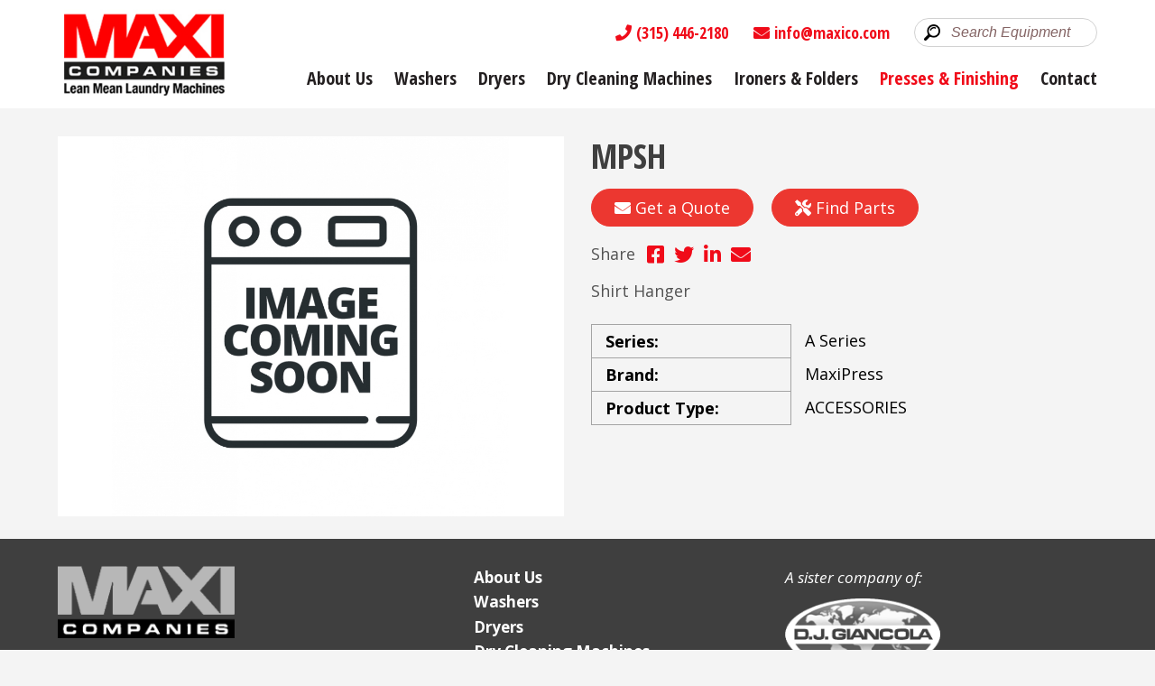

--- FILE ---
content_type: text/html; charset=utf-8
request_url: https://maxico.com/presses-and-finishing-equipment/mpsh
body_size: 7687
content:
<!DOCTYPE html>

<!-- paulirish.com/2008/conditional-stylesheets-vs-css-hacks-answer-neither/ -->
<!--[if lt IE 7]> <html class="no-js ie6 ie" xmlns="http://www.w3.org/1999/xhtml" lang="en" dir="ltr"> <![endif]-->
<!--[if IE 7]>    <html class="no-js ie7 ie" xmlns="http://www.w3.org/1999/xhtml" lang="en" dir="ltr"> <![endif]-->
<!--[if IE 8]>    <html class="no-js ie8 ie" xmlns="http://www.w3.org/1999/xhtml" lang="en" dir="ltr"> <![endif]-->
<!--[if IE 9]>    <html class="no-js ie9 ie" xmlns="http://www.w3.org/1999/xhtml" lang="en" dir="ltr"> <![endif]-->
<!--[if gt IE 9]><!--> <html class="no-js" xmlns="http://www.w3.org/1999/xhtml" lang="en" dir="ltr"  prefix="og: http://ogp.me/ns# article: http://ogp.me/ns/article# book: http://ogp.me/ns/book# profile: http://ogp.me/ns/profile# video: http://ogp.me/ns/video# product: http://ogp.me/ns/product# content: http://purl.org/rss/1.0/modules/content/ dc: http://purl.org/dc/terms/ foaf: http://xmlns.com/foaf/0.1/ rdfs: http://www.w3.org/2000/01/rdf-schema# sioc: http://rdfs.org/sioc/ns# sioct: http://rdfs.org/sioc/types# skos: http://www.w3.org/2004/02/skos/core# xsd: http://www.w3.org/2001/XMLSchema#"> <!--<![endif]-->

<head>
	<!-- Google tag (gtag.js) -->
<script async src="https://www.googletagmanager.com/gtag/js?id=G-6J8TGES9J0"></script>
<script>
  window.dataLayer = window.dataLayer || [];
  function gtag(){dataLayer.push(arguments);}
  gtag('js', new Date());

  gtag('config', 'G-6J8TGES9J0');
</script>
  <meta http-equiv="Content-Type" content="text/html; charset=utf-8" />
<link rel="shortcut icon" href="https://maxico.com/sites/default/files/favicon_1.ico" type="image/vnd.microsoft.icon" />
<meta name="description" content="Shirt Hanger" />
<meta name="generator" content="Drupal 7 (https://www.drupal.org)" />
<link rel="canonical" href="https://maxico.com/presses-and-finishing-equipment/mpsh" />
<link rel="shortlink" href="https://maxico.com/node/328" />
<meta property="og:site_name" content="Maxi Companies" />
<meta property="og:type" content="article" />
<meta property="og:title" content="MPSH" />
<meta property="og:url" content="https://maxico.com/presses-and-finishing-equipment/mpsh" />
<meta property="og:description" content="Shirt Hanger" />
<meta property="og:updated_time" content="2020-09-15T11:05:25-04:00" />
<meta property="article:published_time" content="2020-09-01T13:33:29-04:00" />
<meta property="article:modified_time" content="2020-09-15T11:05:25-04:00" />
  <title>MPSH | Maxi Companies</title>
  
  <link href="https://fonts.googleapis.com/css2?family=Open+Sans+Condensed:wght@300;700&family=Open+Sans:ital,wght@0,400;0,700;1,400;1,700&display=swap" rel="stylesheet"> 
  
  <script src="/custom_scripts/jquery.min.js" ></script>
  <script src="/custom_scripts/jquery-ui.min.js"></script>
  
  <script src="/custom_scripts/slimmenu/jquery.slimmenu.js"></script>
  <link rel="stylesheet" href="/custom_scripts/slimmenu/slimmenu.css" type="text/css">
  
  <script src="/custom_scripts/lity/lity.js"></script>
  <link rel="stylesheet" href="/custom_scripts/lity/lity.css">
  
  <link rel="stylesheet" href="/custom_scripts/font-awesome/css/all.css">
  
  
  <script src="/custom_scripts/owl/owl.carousel.js"></script>
  <link rel="stylesheet" href="/custom_scripts/owl/assets/owl.carousel.css">
  
  <link rel="stylesheet" href="/custom_scripts/animate.css">
   <script src="/custom_scripts/aos/aos.js"></script>
  <link rel="stylesheet" href="/custom_scripts/aos/aos.css">
  
  <script src="/custom_scripts/main.js"></script>
  
  
  <style type="text/css" media="all">
@import url("https://maxico.com/modules/system/system.base.css?rtog06");
@import url("https://maxico.com/modules/system/system.menus.css?rtog06");
@import url("https://maxico.com/modules/system/system.messages.css?rtog06");
@import url("https://maxico.com/modules/system/system.theme.css?rtog06");
</style>
<style type="text/css" media="all">
@import url("https://maxico.com/sites/all/modules/date/date_api/date.css?rtog06");
@import url("https://maxico.com/sites/all/modules/date/date_popup/themes/datepicker.1.7.css?rtog06");
@import url("https://maxico.com/modules/field/theme/field.css?rtog06");
@import url("https://maxico.com/modules/node/node.css?rtog06");
@import url("https://maxico.com/modules/user/user.css?rtog06");
@import url("https://maxico.com/sites/all/modules/youtube/css/youtube.css?rtog06");
@import url("https://maxico.com/sites/all/modules/views/css/views.css?rtog06");
</style>
<style type="text/css" media="all">
@import url("https://maxico.com/sites/all/modules/ctools/css/ctools.css?rtog06");
@import url("https://maxico.com/sites/all/modules/lightbox2/css/lightbox.css?rtog06");
@import url("https://maxico.com/sites/all/modules/nice_menus/css/nice_menus.css?rtog06");
@import url("https://maxico.com/sites/all/modules/nice_menus/css/nice_menus_default.css?rtog06");
@import url("https://maxico.com/sites/all/modules/flexslider/assets/css/flexslider_img.css?rtog06");
@import url("https://maxico.com/sites/all/libraries/flexslider/flexslider.css?rtog06");
@import url("https://maxico.com/sites/all/modules/webform/css/webform.css?rtog06");
@import url("https://maxico.com/sites/default/files/fusion/fusion_starter.responsive.grid.css?rtog06");
</style>
<style type="text/css" media="all">
@import url("https://maxico.com/sites/all/themes/fusion/fusion_core/css/fusion-style.css?rtog06");
@import url("https://maxico.com/sites/all/themes/fusion/fusion_core/css/fusion-typography.css?rtog06");
@import url("https://maxico.com/sites/all/themes/fusion/fusion_core/skins/core/fusion-core-skins.css?rtog06");
@import url("https://maxico.com/sites/all/themes/fusion/fusion_starter/css/fusion-starter-style.css?rtog06");
</style>
<style type="text/css" media="all">
@import url("https://maxico.com/sites/all/themes/fusion/fusion_starter/css/local.css?rtog06");
@import url("https://maxico.com/sites/all/themes/fusion/fusion_starter/css/responsive.css?rtog06");
</style>
    <meta name="viewport" content="width=device-width" />
  <meta name="MobileOptimized" content="width" />
  <meta name="apple-mobile-web-app-capable" content="yes" />
    <script type="text/javascript" src="https://maxico.com/misc/jquery.js?v=1.4.4"></script>
<script type="text/javascript" src="https://maxico.com/misc/jquery-extend-3.4.0.js?v=1.4.4"></script>
<script type="text/javascript" src="https://maxico.com/misc/jquery-html-prefilter-3.5.0-backport.js?v=1.4.4"></script>
<script type="text/javascript" src="https://maxico.com/misc/jquery.once.js?v=1.2"></script>
<script type="text/javascript" src="https://maxico.com/misc/drupal.js?rtog06"></script>
<script type="text/javascript" src="https://maxico.com/sites/all/modules/nice_menus/js/jquery.bgiframe.js?v=2.1"></script>
<script type="text/javascript" src="https://maxico.com/sites/all/modules/nice_menus/js/jquery.hoverIntent.js?v=0.5"></script>
<script type="text/javascript" src="https://maxico.com/sites/all/modules/nice_menus/js/superfish.js?v=1.4.8"></script>
<script type="text/javascript" src="https://maxico.com/sites/all/modules/nice_menus/js/nice_menus.js?v=1.0"></script>
<script type="text/javascript" src="https://maxico.com/misc/jquery.cookie.js?v=1.0"></script>
<script type="text/javascript" src="https://maxico.com/misc/jquery.form.js?v=2.52"></script>
<script type="text/javascript" src="https://maxico.com/misc/form-single-submit.js?v=7.100"></script>
<script type="text/javascript" src="https://maxico.com/misc/ajax.js?v=7.100"></script>
<script type="text/javascript" src="https://maxico.com/sites/all/modules/lightbox2/js/lightbox.js?1763833886"></script>
<script type="text/javascript" src="https://maxico.com/sites/all/modules/google_analytics/googleanalytics.js?rtog06"></script>
<script type="text/javascript">
<!--//--><![CDATA[//><!--
(function(i,s,o,g,r,a,m){i["GoogleAnalyticsObject"]=r;i[r]=i[r]||function(){(i[r].q=i[r].q||[]).push(arguments)},i[r].l=1*new Date();a=s.createElement(o),m=s.getElementsByTagName(o)[0];a.async=1;a.src=g;m.parentNode.insertBefore(a,m)})(window,document,"script","https://www.google-analytics.com/analytics.js","ga");ga("create", "UA-128947498-2", {"cookieDomain":"auto"});ga("set", "anonymizeIp", true);ga("send", "pageview");
//--><!]]>
</script>
<script type="text/javascript" src="https://maxico.com/sites/all/libraries/flexslider/jquery.flexslider-min.js?rtog06"></script>
<script type="text/javascript" src="https://maxico.com/sites/all/modules/captcha/captcha.js?rtog06"></script>
<script type="text/javascript" src="https://maxico.com/misc/textarea.js?v=7.100"></script>
<script type="text/javascript" src="https://maxico.com/sites/all/modules/antibot/js/antibot.js?rtog06"></script>
<script type="text/javascript" src="https://maxico.com/misc/progress.js?v=7.100"></script>
<script type="text/javascript" src="https://maxico.com/sites/all/modules/webform/js/webform.js?rtog06"></script>
<script type="text/javascript" src="https://maxico.com/sites/all/themes/fusion/fusion_core/js/script.js?rtog06"></script>
<script type="text/javascript" src="https://maxico.com/sites/all/themes/fusion/fusion_core/skins/core/js/script.js?rtog06"></script>
<script type="text/javascript">
<!--//--><![CDATA[//><!--
jQuery.extend(Drupal.settings, {"basePath":"\/","pathPrefix":"","setHasJsCookie":0,"ajaxPageState":{"theme":"fusion_starter","theme_token":"x1MeiEsz25LUclA9NiQgKxGoIfM_q5VriIHMhsQnXKE","js":{"sites\/all\/modules\/flexslider\/assets\/js\/flexslider.load.js":1,"misc\/jquery.js":1,"misc\/jquery-extend-3.4.0.js":1,"misc\/jquery-html-prefilter-3.5.0-backport.js":1,"misc\/jquery.once.js":1,"misc\/drupal.js":1,"sites\/all\/modules\/nice_menus\/js\/jquery.bgiframe.js":1,"sites\/all\/modules\/nice_menus\/js\/jquery.hoverIntent.js":1,"sites\/all\/modules\/nice_menus\/js\/superfish.js":1,"sites\/all\/modules\/nice_menus\/js\/nice_menus.js":1,"misc\/jquery.cookie.js":1,"misc\/jquery.form.js":1,"misc\/form-single-submit.js":1,"misc\/ajax.js":1,"sites\/all\/modules\/lightbox2\/js\/lightbox.js":1,"sites\/all\/modules\/google_analytics\/googleanalytics.js":1,"0":1,"sites\/all\/libraries\/flexslider\/jquery.flexslider-min.js":1,"sites\/all\/modules\/captcha\/captcha.js":1,"misc\/textarea.js":1,"sites\/all\/modules\/antibot\/js\/antibot.js":1,"misc\/progress.js":1,"sites\/all\/modules\/webform\/js\/webform.js":1,"sites\/all\/themes\/fusion\/fusion_core\/js\/script.js":1,"sites\/all\/themes\/fusion\/fusion_core\/skins\/core\/js\/script.js":1},"css":{"modules\/system\/system.base.css":1,"modules\/system\/system.menus.css":1,"modules\/system\/system.messages.css":1,"modules\/system\/system.theme.css":1,"sites\/all\/modules\/date\/date_api\/date.css":1,"sites\/all\/modules\/date\/date_popup\/themes\/datepicker.1.7.css":1,"modules\/field\/theme\/field.css":1,"modules\/node\/node.css":1,"modules\/user\/user.css":1,"sites\/all\/modules\/youtube\/css\/youtube.css":1,"sites\/all\/modules\/views\/css\/views.css":1,"sites\/all\/modules\/ctools\/css\/ctools.css":1,"sites\/all\/modules\/lightbox2\/css\/lightbox.css":1,"sites\/all\/modules\/nice_menus\/css\/nice_menus.css":1,"sites\/all\/modules\/nice_menus\/css\/nice_menus_default.css":1,"sites\/all\/modules\/flexslider\/assets\/css\/flexslider_img.css":1,"sites\/all\/libraries\/flexslider\/flexslider.css":1,"sites\/all\/modules\/webform\/css\/webform.css":1,"public:\/\/fusion\/fusion_starter.responsive.grid.css":1,"sites\/all\/themes\/fusion\/fusion_core\/css\/fusion-style.css":1,"sites\/all\/themes\/fusion\/fusion_core\/css\/fusion-typography.css":1,"sites\/all\/themes\/fusion\/fusion_core\/skins\/core\/fusion-core-skins.css":1,"sites\/all\/themes\/fusion\/fusion_starter\/css\/fusion-starter-style.css":1,"sites\/all\/themes\/fusion\/fusion_starter\/css\/local.css":1,"sites\/all\/themes\/fusion\/fusion_starter\/css\/responsive.css":1}},"lightbox2":{"rtl":0,"file_path":"\/(\\w\\w\/)public:\/","default_image":"\/sites\/all\/modules\/lightbox2\/images\/brokenimage.jpg","border_size":10,"font_color":"000","box_color":"fff","top_position":"","overlay_opacity":"0.8","overlay_color":"000","disable_close_click":true,"resize_sequence":0,"resize_speed":400,"fade_in_speed":400,"slide_down_speed":600,"use_alt_layout":false,"disable_resize":false,"disable_zoom":false,"force_show_nav":false,"show_caption":true,"loop_items":false,"node_link_text":"View Image Details","node_link_target":false,"image_count":"Image !current of !total","video_count":"Video !current of !total","page_count":"Page !current of !total","lite_press_x_close":"press \u003Ca href=\u0022#\u0022 onclick=\u0022hideLightbox(); return FALSE;\u0022\u003E\u003Ckbd\u003Ex\u003C\/kbd\u003E\u003C\/a\u003E to close","download_link_text":"","enable_login":false,"enable_contact":false,"keys_close":"c x 27","keys_previous":"p 37","keys_next":"n 39","keys_zoom":"z","keys_play_pause":"32","display_image_size":"original","image_node_sizes":"()","trigger_lightbox_classes":"","trigger_lightbox_group_classes":"","trigger_slideshow_classes":"","trigger_lightframe_classes":"","trigger_lightframe_group_classes":"","custom_class_handler":0,"custom_trigger_classes":"","disable_for_gallery_lists":true,"disable_for_acidfree_gallery_lists":true,"enable_acidfree_videos":true,"slideshow_interval":5000,"slideshow_automatic_start":true,"slideshow_automatic_exit":true,"show_play_pause":true,"pause_on_next_click":false,"pause_on_previous_click":true,"loop_slides":false,"iframe_width":600,"iframe_height":400,"iframe_border":1,"enable_video":false},"nice_menus_options":{"delay":800,"speed":"slow"},"better_exposed_filters":{"views":{"footer_links":{"displays":{"block":{"filters":[]}}},"individual_gallery_listing":{"displays":{"block_1":{"filters":[]}}}}},"googleanalytics":{"trackOutbound":1,"trackMailto":1,"trackDownload":1,"trackDownloadExtensions":"7z|aac|arc|arj|asf|asx|avi|bin|csv|doc(x|m)?|dot(x|m)?|exe|flv|gif|gz|gzip|hqx|jar|jpe?g|js|mp(2|3|4|e?g)|mov(ie)?|msi|msp|pdf|phps|png|ppt(x|m)?|pot(x|m)?|pps(x|m)?|ppam|sld(x|m)?|thmx|qtm?|ra(m|r)?|sea|sit|tar|tgz|torrent|txt|wav|wma|wmv|wpd|xls(x|m|b)?|xlt(x|m)|xlam|xml|z|zip"},"flexslider":{"optionsets":{"product_view":{"namespace":"flex-","selector":".slides \u003E li","easing":"swing","direction":"horizontal","reverse":false,"smoothHeight":false,"startAt":0,"animationSpeed":600,"initDelay":0,"useCSS":true,"touch":true,"video":false,"keyboard":false,"multipleKeyboard":false,"mousewheel":0,"controlsContainer":".flex-control-nav-container","sync":"#flexslider-2","asNavFor":"","itemWidth":0,"itemMargin":0,"minItems":0,"maxItems":0,"move":0,"animation":"fade","slideshow":false,"slideshowSpeed":"7000","directionNav":true,"controlNav":false,"prevText":"Previous","nextText":"Next","pausePlay":false,"pauseText":"Pause","playText":"Play","randomize":false,"animationLoop":true,"pauseOnAction":true,"pauseOnHover":false,"manualControls":""}},"instances":{"flexslider-1":"product_view"}},"antibot":{"forms":{"webform-client-form-445":{"action":"\/presses-and-finishing-equipment\/mpsh","key":"68fb16f150a142dfbba0cfb28498e217"}}},"ajax":{"edit-submit":{"callback":"webform_ajax_callback","wrapper":"webform-ajax-wrapper-445","progress":{"message":"","type":"throbber"},"event":"click","url":"\/system\/ajax","submit":{"_triggering_element_name":"op","_triggering_element_value":"Submit"}}},"urlIsAjaxTrusted":{"\/system\/ajax":true,"\/presses-and-finishing-equipment\/mpsh":true}});
//--><!]]>
</script>
</head>
<body id="pid-presses-and-finishing-equipment-mpsh" class="html not-front not-logged-in no-sidebars page-node page-node- page-node-328 node-type-product font-size-13 grid-type-responsive grid-width-12" >
  <div id="skip-link">
    <a href="#main-content-area">Skip to main content area</a>
  </div>
    
  <div id="page" class="page leaveOpen">
    <div id="page-inner" class="page-inner">
      
<!-- header-top region -->
<div id="header-top-wrapper" class="header-top-wrapper full-width clearfix">
  <div id="header-top" class="region region-header-top header-top  grid12-12">
    <div id="header-top-inner" class="header-top-inner inner">
      <div id="block-si-menumerge-menu-merge" class="block block-si-menumerge first last odd">
  <div class="gutter inner clearfix">
            
    <div class="content clearfix">
      <ul class="menu"><li class="first expanded"><a href="/about-us">About Us</a><ul class="menu"><li class="first leaf"><a href="/about-us/company-news">- Company News</a></li>
<li class="last leaf"><a href="/about-us/projects-references">- Projects &amp; References</a></li>
</ul></li>
<li class="leaf"><a href="/washers">Washers</a></li>
<li class="leaf"><a href="/dryers">Dryers</a></li>
<li class="leaf"><a href="/dry-cleaning-machines">Dry Cleaning Machines</a></li>
<li class="leaf"><a href="/ironers-and-folders">Ironers &amp; Folders</a></li>
<li class="leaf"><a href="/presses-and-finishing-equipment">Presses &amp; Finishing</a></li>
<li class="last leaf"><a href="/contact-us">Contact</a></li>
</ul>    </div>
  </div><!-- /block-inner -->
</div><!-- /block -->
    </div><!-- /header-top-inner -->
  </div><!-- /header-top -->
</div><!-- /header-top-wrapper -->

      <!-- header-group region: width = grid_width -->
      <div id="header-group-wrapper" class="header-group-wrapper full-width clearfix">
      
        <div id="header-group" class="header-group region grid12-12">
          <div id="header-group-inner" class="header-group-inner inner clearfix">
			
                        <div id="header-site-info" class="header-site-info clearfix">
              <div id="header-site-info-inner" class="header-site-info-inner gutter">
              
                                <div id="logo">
                  <a href="/" title="Home"><img src="https://maxico.com/sites/default/files/maxi-logo.png" alt="Home" /></a>
                </div>
                                              </div><!-- /header-site-info-inner -->
            </div><!-- /header-site-info -->
            
            <div id="block-nice-menus-1" class="block block-nice-menus first  odd">
  <div class="gutter inner clearfix">
            
    <div class="content clearfix">
      <ul class="nice-menu nice-menu-down nice-menu-main-menu" id="nice-menu-1"><li class="menu-1044 menuparent  menu-path-node-411 first odd "><a href="/about-us">About Us</a><ul><li class="menu-1054 menu-path-node-447 first odd "><a href="/about-us/company-news">- Company News</a></li>
<li class="menu-1053 menu-path-node-446  even last"><a href="/about-us/projects-references">- Projects &amp; References</a></li>
</ul></li>
<li class="menu-1020 menu-path-node-92  even "><a href="/washers">Washers</a></li>
<li class="menu-1045 menu-path-node-413  odd "><a href="/dryers">Dryers</a></li>
<li class="menu-1049 menu-path-node-441  even "><a href="/dry-cleaning-machines">Dry Cleaning Machines</a></li>
<li class="menu-1050 menu-path-node-442  odd "><a href="/ironers-and-folders">Ironers &amp; Folders</a></li>
<li class="menu-1051 menu-path-node-443 active-trail  even "><a href="/presses-and-finishing-equipment">Presses &amp; Finishing</a></li>
<li class="menu-938 menu-path-node-52  odd last"><a href="/contact-us">Contact</a></li>
</ul>
    </div>
  </div><!-- /block-inner -->
</div><!-- /block -->
<div id="block-block-2" class="block block-block   even">
  <div class="gutter inner clearfix">
            
    <div class="content clearfix">
      <div class="social goHorizontal">
    <a href="tel:3154462180"><i class="fas fa-phone"></i>(315) 446-2180</a>
    <a href="mailto:info@maxico.com"><i class="fas fa-envelope"></i>info@maxico.com</a>
    
    </div>
    </div>
  </div><!-- /block-inner -->
</div><!-- /block -->
<div id="block-block-3" class="block block-block  last odd">
  <div class="gutter inner clearfix">
            
    <div class="content clearfix">
          <form action="/equipment/search"><input class="goSearch" name="search" placeholder="Search Equipment"></form>
        </div>
  </div><!-- /block-inner -->
</div><!-- /block -->
            
          </div><!-- /header-group-inner -->
        </div><!-- /header-group -->
      </div><!-- /header-group-wrapper -->
		       
                   <!-- main region: width = grid_width -->
      <div id="main-wrapper" class="main-wrapper full-width clearfix">
        <div id="main" class="main region grid12-12">
          <div id="main-inner" class="main-inner inner clearfix">
            
            <!-- main group: width = grid_width - sidebar_first_width -->
            <div id="main-group" class="main-group region nested grid12-12">
              <div id="main-group-inner" class="main-group-inner inner">
                
                <div id="main-content" class="main-content region nested">
                  <div id="main-content-inner" class="main-content-inner inner">
                    <!-- content group: width = grid_width - sidebar_first_width - sidebar_second_width -->
                    <div id="content-group" class="content-group region nested grid12-12">
                      <div id="content-group-inner" class="content-group-inner inner">
                       <div class="gutter bread"><span><h2 class="element-invisible">You are here</h2><a href="/">Home</a> » <a href="/presses-and-finishing-equipment">Presses &amp; Finishing</a> » MPSH</span></div>                       

                        <div id="content-region" class="content-region region nested">
                          <div id="content-region-inner" class="content-region-inner inner">
                            <a id="main-content-area"></a>
                           
                                                                                                                                                                                                      
<!-- content region -->
  <div id="content" class="region region-content content nested grid12-12">
    <div id="content-inner" class="content-inner inner">
      <div id="block-system-main" class="block block-system first last odd">
  <div class="gutter inner clearfix">
            
    <div class="content clearfix">
      <div id="node-328" class="node node-product node-promoted odd full-node clearfix" about="/presses-and-finishing-equipment/mpsh" typeof="sioc:Item foaf:Document">
  
      <span property="dc:title" content="MPSH" class="rdf-meta element-hidden"></span>
  
      <div id="node-top" class="node-top region nested">
          </div>
    
    
  <div class="content">
  
  <div class="equipHead">
  <table><tr><td class="ptd1">
  	<div class="view view-individual-gallery-listing view-id-individual_gallery_listing view-display-id-block_1 view-dom-id-1e918e738c4e7cfcfe5463920d3e3d85">
        
  
  
      <div class="view-content">
      <div  id="flexslider-1" class="flex-flexslider flexslider">
  <ul class="slides"><li>  
  <div class="views-field views-field-field-images">        <div class="field-content"><a href="https://maxico.com/sites/default/files/default_images/image-inc_0.jpg" rel="lightbox[field_images][]" title=""><img typeof="foaf:Image" src="https://maxico.com/sites/default/files/styles/equipment_preview_chop/public/default_images/image-inc_0.jpg?itok=1UP5ZF8_" alt="" /></a></div>  </div></li>
</ul></div>
    </div>
  
  
  
  
  
  
</div>			 <script>
          
				  $(".views-field-field-images a").removeAttr("href");
				  $(".views-field-field-images a").removeClass("lightbox-processed");
				  $(".views-field-field-images a").removeAttr("rel");
            </script>
                
    <div class="vids">
	</div>

</td><td class="ptd2">

<h1> 

MPSH</h1>

<div class="buttonSpace">

<a class="button" data-lity href="#form"><i class="fas fa-envelope"></i> Get a Quote</a>
<a class="button" target="_blank" href="https://djgparts.com"><i class="fas fa-tools"></i> Find Parts</a>
</div>

<div class="buttonSpace shareBlock">
<div class="shareit">
<span class="share">Share</span>
<a href="https://www.facebook.com/sharer/sharer.php?u=https://maxico.com/presses-and-finishing-equipment/mpsh" target="_blank"><i class="fab fa-facebook-square"></i></a>
<a href="https://www.twitter.com/share?url=https://maxico.com/presses-and-finishing-equipment/mpsh" target="_blank"><i class="fab fa-twitter"></i></a>
<a href="https://www.linkedin.com/shareArticle?mini=true&url=https://maxico.com/presses-and-finishing-equipment/mpsh&title=&summary=&source=" target="_blank"><i class="fab fa-linkedin-in"></i></a>
<a href="mailto:someone@somewhere.com?subject=Check out this piece of equipment from ClarkRents.com&body=Check out this piece of equipment https://maxico.com/presses-and-finishing-equipment/mpsh" target="_blank"><i class="fas fa-envelope"></i></a>
</div>
	</div>

<div class="field field-name-body field-type-text-with-summary field-label-hidden"><div class="field-items"><div class="field-item even" property="content:encoded"><p>Shirt Hanger</p>
</div></div></div><div class="field field-name-field-sub-category field-type-taxonomy-term-reference field-label-inline clearfix"><div class="field-label">Series:&nbsp;</div><div class="field-items"><div class="field-item even">A Series</div></div></div><div class="field field-name-field-brand field-type-taxonomy-term-reference field-label-inline clearfix"><div class="field-label">Brand:&nbsp;</div><div class="field-items"><div class="field-item even">MaxiPress</div></div></div><div class="field field-name-field-product-type field-type-taxonomy-term-reference field-label-inline clearfix"><div class="field-label">Product Type:&nbsp;</div><div class="field-items"><div class="field-item even">ACCESSORIES</div></div></div>
</td></tr></table>

   
   <script> 
    $('.field-name-field-tech-documents a').text("Download Doc");
	</script>
  </div>
  </div>

  
  
      <div id="node-bottom" class="node-bottom region nested">
          </div>
    
</div>
<div id="form" class="lity-hide">
<div class="innerLity">

<noscript>
  <style>form.antibot { display: none !important; }</style>
  <div class="antibot-no-js antibot-message antibot-message-warning messages warning">
    You must have JavaScript enabled to use this form.  </div>
</noscript>
<div id="webform-ajax-wrapper-445"><form class="webform-client-form webform-client-form-445 antibot" action="/antibot" method="post" id="webform-client-form-445" accept-charset="UTF-8"><div><div  class="form-item webform-component webform-component-textfield webform-component--product-number">
  <label for="edit-submitted-product-number">Product Number <span class="form-required" title="This field is required.">*</span></label>
 <input required="required" type="text" id="edit-submitted-product-number" name="submitted[product_number]" value="" size="60" maxlength="128" class="form-text required" />
</div>
<div  class="form-item webform-component webform-component-textfield webform-component--your-full-name">
  <label for="edit-submitted-your-full-name">Your Full Name <span class="form-required" title="This field is required.">*</span></label>
 <input required="required" type="text" id="edit-submitted-your-full-name" name="submitted[your_full_name]" value="" size="60" maxlength="128" class="form-text required" />
</div>
<div  class="form-item webform-component webform-component-textfield webform-component--phone-number">
  <label for="edit-submitted-phone-number">Phone Number </label>
 <input type="text" id="edit-submitted-phone-number" name="submitted[phone_number]" value="" size="60" maxlength="128" class="form-text" />
</div>
<div  class="form-item webform-component webform-component-email webform-component--email">
  <label for="edit-submitted-email">Email <span class="form-required" title="This field is required.">*</span></label>
 <input required="required" class="email form-text form-email required" type="email" id="edit-submitted-email" name="submitted[email]" size="60" />
</div>
<div  class="form-item webform-component webform-component-textarea webform-component--other-comments">
  <label for="edit-submitted-other-comments">Other Comments </label>
 <div class="form-textarea-wrapper resizable"><textarea id="edit-submitted-other-comments" name="submitted[other_comments]" cols="60" rows="5" class="form-textarea"></textarea></div>
</div>
<input type="hidden" name="details[sid]" />
<input type="hidden" name="details[page_num]" value="1" />
<input type="hidden" name="details[page_count]" value="1" />
<input type="hidden" name="details[finished]" value="0" />
<input type="hidden" name="form_build_id" value="form-haGgPqEhfGavC7blznXovXq7xsEfs_FloMmPLLSAU-4" />
<input type="hidden" name="form_id" value="webform_client_form_445" />
<input type="hidden" name="antibot_key" value="" />
<input type="hidden" name="webform_ajax_wrapper_id" value="webform-ajax-wrapper-445" />
<div class="captcha"><input type="hidden" name="captcha_sid" value="526251" />
<input type="hidden" name="captcha_token" value="014fc2a435af6ad7e9df9280addbb7b1" />
<div class="form-item form-type-textfield form-item-captcha-response">
  <label for="edit-captcha-response">What is the opposite of hot? <span class="form-required" title="This field is required.">*</span></label>
 <input type="text" id="edit-captcha-response" name="captcha_response" value="" size="50" maxlength="50" class="form-text required" />
<div class="description">Just making sure you are a human.</div>
</div>
</div><div class="form-actions"><input class="webform-submit button-primary form-submit" type="submit" id="edit-submit" name="op" value="Submit" /></div></div></form></div><script>
$('#edit-submitted-product-number').val('MPSH');

</script>

</div>
</div>    </div>
  </div><!-- /block-inner -->
</div><!-- /block -->
    </div><!-- /content-inner -->
  </div><!-- /content -->
                                                      </div><!-- /content-region-inner -->
                        </div><!-- /content-region -->

                      </div><!-- /content-group-inner -->
                    </div><!-- /content-group -->
                                      </div><!-- /main-content-inner -->
                </div><!-- /main-content -->

                              </div><!-- /main-group-inner -->
            </div><!-- /main-group -->
          </div><!-- /main-inner -->
        </div><!-- /main -->
      </div><!-- /main-wrapper -->

            
    </div><!-- /page-inner -->
  </div><!-- /page -->

<!-- footer region -->
<div id="footer-wrapper" class="footer-wrapper full-width clearfix">
  <div id="footer" class="region region-footer footer  grid12-12">
    <div id="footer-inner" class="footer-inner inner">
      <div id="block-block-1" class="block block-block first last odd">
  <div class="gutter inner clearfix">
            
    <div class="content clearfix">
      
<div class="fCols">
	<div class="col1 acol">
    	<img src="/images/maxifooter.png">
    <p>	
		
		<a href="https://www.google.com/maps/place/4317+E+Genesee+St,+Syracuse,+NY+13214/@43.0357991,-76.0699851,17z/data=!3m1!4b1!4m5!3m4!1s0x89d98cc1361f6a67:0xc82ce9311ff4ca59!8m2!3d43.0357991!4d-76.0677911" target="_blank">4317 E. Genesee Street<br>Dewitt, NY 13214 USA</a><br>
		tel. <a href="tel:3154462180" >(315) 446-2180</a></p>
		<div class="socialInline">
		<a href="mailto:info@maxico.com" ><i class="fas fa-envelope"></i></a><a href=" https://www.linkedin.com/in/maxi-companies/" target="_blank"><i class="fab fa-linkedin"></i></a>
		</div>
		
	
	    
    </div>
    <div class="col2 acol">
		
		
		
    <div class="view view-footer-links view-id-footer_links view-display-id-block view-dom-id-97ab1197feefa3aa263ccf7e03738592">
        
  
  
      <div class="view-content">
        <div class="views-row views-row-1 views-row-odd views-row-first">
      
  <div class="views-field views-field-title">        <span class="field-content"><a href="/about-us">About Us</a></span>  </div>  </div>
  <div class="views-row views-row-2 views-row-even">
      
  <div class="views-field views-field-title">        <span class="field-content"><a href="/washers">Washers</a></span>  </div>  </div>
  <div class="views-row views-row-3 views-row-odd">
      
  <div class="views-field views-field-title">        <span class="field-content"><a href="/dryers">Dryers</a></span>  </div>  </div>
  <div class="views-row views-row-4 views-row-even">
      
  <div class="views-field views-field-title">        <span class="field-content"><a href="/dry-cleaning-machines">Dry Cleaning Machines</a></span>  </div>  </div>
  <div class="views-row views-row-5 views-row-odd">
      
  <div class="views-field views-field-title">        <span class="field-content"><a href="/ironers-and-folders">Ironers and Folders</a></span>  </div>  </div>
  <div class="views-row views-row-6 views-row-even">
      
  <div class="views-field views-field-title">        <span class="field-content"><a href="/presses-and-finishing-equipment">Presses and Finishing Equipment</a></span>  </div>  </div>
  <div class="views-row views-row-7 views-row-odd views-row-last">
      
  <div class="views-field views-field-title">        <span class="field-content"><a href="/contact-us">Contact Us</a></span>  </div>  </div>
    </div>
  
  
  
  
  
  
</div>    	
    </div>
        <div class="col3 acol">
        <span class="proud">
        A sister company of:
        </span>
    	    <a href="https://djgexports.com/"><img src="/images/djgexports.png"></a>
            <a href="https://djgparts.com/"><img src="/images/djgparts.png"></a>
            
    </div>
</div>

    </div>
  </div><!-- /block-inner -->
</div><!-- /block -->
    </div><!-- /footer-inner -->
  </div><!-- /footer -->
</div><!-- /footer-wrapper -->
 <div id="sesh"></div>  <script type="text/javascript" src="https://maxico.com/sites/all/modules/flexslider/assets/js/flexslider.load.js?rtog06"></script>
</body>
<script>'undefined'=== typeof _trfq || (window._trfq = []);'undefined'=== typeof _trfd && (window._trfd=[]),_trfd.push({'tccl.baseHost':'secureserver.net'},{'ap':'cpbh-mt'},{'server':'p3plmcpnl499620'},{'dcenter':'p3'},{'cp_id':'9952048'},{'cp_cl':'8'}) // Monitoring performance to make your website faster. If you want to opt-out, please contact web hosting support.</script><script src='https://img1.wsimg.com/traffic-assets/js/tccl.min.js'></script></html>


--- FILE ---
content_type: text/css
request_url: https://maxico.com/sites/all/themes/fusion/fusion_starter/css/local.css?rtog06
body_size: 9493
content:

/****************************/
/* LOCAL CSS                */
/****************************/

/* Put your custom CSS and CSS overrides in this file and  */
/* rename it local.css.  By restricting your CSS changes   */
/* to local.css, your changes will not be overwritten when */
/* upgrading to a new version of this theme.  You can also */
/* use a local-rtl.css file for the equivalent in RTL.     */

/* Steps to activate local.css:                       */
/* 1. Add your custom CSS to this file                */
/* 2. Rename this file to local.css                   */
/* 3. Clear cached data at admin/settings/performance 

font-family: myriad-pro, sans-serif;
font-family: myriad-pro-condensed, sans-serif; 

link color: #f56137
reg color: #f00b19
hover color: #ec3730

font-family: 'Open Sans', sans-serif; 400, 700
font-family: 'Open Sans Condensed', sans-serif; 300, 700

*/

body,html{
padding:0px;
margin:0px;
font-size:18px;
line-height:26px;
font-family: 'Open Sans', sans-serif;
}
.font-size-13{
	font-size:18px;
	line-height:26px;
}

div#admin-toolbar.vertical{
z-index:100000;	
}

h1,h2,h3,h4,h5,h6,p,li,ul{
margin:0px; 
padding:0px;
color:#545454;
}
p,li{
font-size:18px;
line-height:26px;
color:#535353;	
}
p{
margin-bottom:15px; 
}


h1{
	margin-bottom:20px; 
	font-size:32px;
	line-height:34px;
}
h2{
	margin-bottom:10px;
	margin-top:24px;
	font-size:32px;
	line-height:34px;
}
h3{
	 
	margin-bottom:10px;
	font-size:26px;
	line-height:28px;
	color:#1e3137;	
	margin-top:15px;
}
h4{
	margin-top:15px; 
	margin-bottom:10px;
	font-size:22px;
	line-height:24px;
}

h1,h2,h3,h4,h5,h6{
font-family:'Open Sans Condensed', sans-serif;
}
#block-nice-menus-1,#block-block-2{
	font-family:'Open Sans Condensed', sans-serif;
	font-weight:700;
}
.flexslider .views-field-body .field-content p{
	font-family:'Open Sans', sans-serif;
}
h1,h2,h3{
color:#f00b19;	
}

.reverse p, .reverse h1, .reverse h2, .reverse h3, .reverse h4, .reverse ul, .reverse li{
color:#fff;	
}
.bg1{
	background:#c5c5c5;	
}
.bg2{
	/*background:rgb(246,156,61,1);	*/
	background:rgba(90,40,133,1);
	background:#424242;
}

img{
	max-width:100%;
	height:auto;	
}
a{
color:#f00b19;	
}


/*top menu defaults*/
#block-menu-block-1 ul{
text-align:right;	
}
#block-menu-block-1 li{
list-style-image:none;
list-style:none;

display:inline-block;	
}

ul.primary.tabs{
margin-top:0px !important;
margin-bottom:0px !important;
margin-left:0px !important;
margin-right:0px !important;	
text-align:right;
background:#f4f4f4;
border-bottom:0px;
border-bottom:1px solid #d4d4d4;
}
.tabs li{
margin-left:0px !important;
margin-right:0px !important;	
}
ul.primary.tabs li a{
margin-left:0px;
margin-right:0px;	
padding:10px;
padding-left:20px;
padding-right:20px;
background:none;
border:0px;
display:inline-block;
margin-left:15px;
color:#000;
}
ul.primary.tabs li a.active{
background:#fff;	
}


/* NICE MENU DEFAULTS */
#header-group-inner{
position:relative;	
}
.region-main-menu ul{
margin-bottom:0px !important;	
}
.block{
margin-bottom:0px;	
}

ul.nice-menu, #block-menu_block-1 ul{
	width:100% !important;
	text-align:right;
}
ul.nice-menu-down .menuparent a,ul.nice-menu a{
padding-right:12px;	
}
ul.nice-menu-down li,ul.nice-menu-down li.menuparent,#block-menu_block-1 li{
	padding:0px;
	margin:0px;
background:none;	
display:inline-block;
border:0px;
float:none;
}
ul.nice-menu ul li{
width:240px /*secondary drop width*/	
}
ul.nice-menu,#block-menu_block-1 ul{
font-size:0px !important;	
}

ul.nice-menu-down li:hover,ul.nice-menu-down li.menuparent:hover{
	color:#9e9e9e;
	background:none;
}
ul.nice-menu-down ul li:hover{
	color:#9e9e9e;
	background:none;
}
ul.nice-menu-down li.active-trail{
	color:#9e9e9e;
	background:none;
}
ul.nice-menu-down li.active-trail:hover{
	color:#9e9e9e;
	background:none;
}


ul.nice-menu ul{
	
	border-top:0px;
	top:42px;
	text-align:left;
	width:auto;
}

#block-nice-menus-1{
position:absolute;
bottom:5px;
right:0px;
text-align:right;
left:200px;
width:auto;
}
#block-menu-block-2{
	position:absolute;
	bottom:54px;
	left:260px;
	right:15px;
	width:auto;
}
#block-menu-block-2 ul{
margin-left:0px;	
}
ul.nice-menu:after{
display:none;	
}
#block-menu-block-2 ul li{
display:inline-block;	
}
#block-menu-block-2 ul{
text-align:right;	
}


#block-menu-block-2 ul li a{
	font-size:16px;
	line-height:16px;
	color:#fff;
}
#block-menu-block-2 ul li a:hover{
color:#f00b19;
text-decoration:none;	
}

#block-nice-menus-1 li.active-trail > a,#block-nice-menus-1  a.active, #block-nice-menus-1 a:hover{
	color:#f00b19;
	background:none;
}

#block-si-menumerge-menu-merge{
display:none;	
}

#logo{
margin-right:0px;	
}
#logo img{
height: 100px;
width: auto;
position:relative;
z-index:100;
}

#logo a{
display:block;	
height:100px;
overflow:hidden;
}

#header-group-wrapper{
	height:100px;
	position:relative;
	background:#fff;
}

#header-group-wrapper,#footer-wrapper{

padding-top:20px;
padding-bottom:20px;
}
#header-group-wrapper{
padding-top:10px;
padding-bottom:10px;	
}
#footer-wrapper{
	
background-position:left center;
background:#3f3f3f;
}

#logo{

	    margin-left: -270px;
    padding-left: 270px;
    padding-right: 180px;
    margin-right: -180px;
margin-top:-20px;
margin-bottom:-20px;
padding-top:20px;
padding-bottom:20px;

}

#header-group-inner{
position:relative;	
}

/* FORM STUFF */

.webform-client-form{

}

textarea, .form-item input, .form-item select, #content-region input.form-text{
padding:10px;
padding-left:15px;
padding-right:15px;
box-sizing:border-box;
font-size:16px;	
width:100%;
max-width:100%;
border:1px solid #e2e2e2;
box-shadow:none;
color:#000;
}
.form-type-checkbox,.form-type-radio{
display:inline;
padding-right:20px;	
}
.form-type-checkbox input, input.form-radio{
position:relative;
top:-3px;	
padding-right:2px;
width:15px;
}

.captcha{
	width:100%;
	text-align:center;
}
.captcha .form-item{
width:50%;
margin-left:auto;
margin-right:auto;
}
.captcha .fieldset-wrapper{
padding-left:15px;
padding-right:15px;
	
}
.captcha .form-item{
padding-left:0px;	
}
.webform-progressbar,.webform-component-markup{
	padding-left:15px;
	padding-right:15px;
	width:100%;
	box-sizing:border-box;
}
.webform-progressbar-page{
	width:20px;
	height:20px;
	border-radius:20px;
	margin-top:-13px;	
}
.webform-progressbar-page:nth-of-type(1){
margin-left:-1px;	
}
.webform-progressbar-page:last-child{
margin-left:-21px;	
}

.field-type-text,#edit-account .form-type-textfield,.field-type-addressfield .form-type-textfield, .form-type-select,.form-item-name,.form-item-pass{
display:inline-block;	
width:50%;
box-sizing:border-box;
margin-right:-4px !important;
padding-left:15px;
padding-right:15px;
vertical-align:top;

}
.form-item select{
height:40px;	
background:#fff;
}
.form-actions{
margin-top:0px;
width:100%;
text-align:center;
margin-bottom:0px;	
}
.form-item{
margin:0px;
margin-bottom:20px;
width:48%;	
}
.form-item .description{
font-size:16px;
line-height:24px;
font-style:italic;
padding-top:5px;	
}
.form-item.webform-component-textarea{
width:100%;	
}
.form-type-password-confirm{
width:100%;	
}
.password-strength, .password-confirm{
margin-top:0px !important;	
}
.password-suggestions{
font-size:16px !important;
line-height:24px !important;	
}
.password-parent{
width:50%;	
padding-right: 15px;
    box-sizing: border-box;
	margin-right:-4px;
	clear:none;
	float:left;
}
.form-type-password-confirm{
	margin-bottom:0px !important;
}
.password-suggestions.description{
display:none !important;	
}
.confirm-parent{
	width:50%;	
padding-left:15px;
box-sizing: border-box;
float:left;
clear:none;
}
input.password-confirm, input.password-field{
margin-bottom:0px;	
}
div.form-item div.password-suggestions{
	width: 46.65%;
padding-right: 15px;
    box-sizing: border-box;
}
.locality-block .form-type-textfield{
	width:50%;
	margin-right:0px !important;
}
.field-type-taxonomy-term-reference{
	padding-left:15px;
padding-right:15px;
vertical-align:top;
}
select{
padding-top:5px !important;
padding-bottom:5px !important;	
}
.field-type-addressfield{
margin-left:15px;
margin-right:15px;	
margin-bottom:25px;
}
#edit-account .description{
display:none;	
}
.form-item.webform-component--text-area, .form-item.webform-component-markup{
width:100%;	
}
.name-given-wrapper, .name-family-wrapper{
width:50% !important;	
margin:0px !important;
}
.webform-component-date .form-item,.webform-component-date select{
width:25%;	

}
.webform-component-date .form-item{
	padding-left:0px;
}
.webform-component-fieldset{
	display:block;
	margin-left:15px;
	display:block;
	margin-right:15px;	
}
.background-image-formatter{
	background-size:cover;
	position:absolute;
	top:0px;
	left:0px;
	width:100%;
	height:100%;	
    background-position: center;
    background-repeat: no-repeat;
    background-size: cover;
}


.padTop{
padding-top:40px;	
}
.padTopBody{
padding-top:30px;	
}
.padBot{
padding-bottom:40px;	
}
.margTop{
margin-top:24px;	
}
.margBot{
margin-bottom:24px;	
}
.gutter{
margin-left:24px;
margin-right:24px;	
}

.webform-client-form{
background:#f2f2f2;
padding:24px;	
}
.form-actions{
text-align:center;
}

.form-type-checkbox{
display:inline;
padding-right:20px;	
}
.form-type-checkbox input{
position:relative;
top:-3px;	
padding-right:2px;
}
label,.fieldset-legend{
font-size:18px;
line-height:24px;	
color:#646464;
}
label{
padding-bottom:2px;	
}
.webform-client-form > div{
		display: flex;
    flex-direction: row;
    flex-wrap: wrap;
    justify-content: space-between;
}
.innerHold{
	max-width:1200px;
	margin-left:auto;
	margin-right:auto;	
}
.padBot .field-name-field-text p:last-child{
margin-bottom:0px;	
}

.flexIcons .field-name-field-sections > .field-items{
	display: flex;
    flex-direction: row;
    flex-wrap: wrap;
    justify-content: space-between;
}
.iconCount-2 .field-name-field-sections > .field-items > .field-item{
	width:46%;	
}
.iconCount-3 .field-name-field-sections > .field-items > .field-item{
	width:31%;	
}
.iconCount-4 .field-name-field-sections > .field-items > .field-item{
	width:22%;	
}
.topIcon{
text-align:center;	
}
i{
font-size:18px;
line-height:18px;	
}
.rel{
position:relative;	
}
.imgHolder{
position:absolute;	
top:0px;
bottom:0px;
width:50%;
}
.Right .imgHolder{
right:0px;	
}
.padTop .imgHolder{
top:-40px;	
}
.padBot .imgHolder{
bottom:-40px;	
}
.Left .imgHolder{
left:0px;
}
.Right .field-name-field-text{
padding-right:53%;	
}
.Left .field-name-field-text{
padding-left:53%;	
}
#node-bottom{
display:none;	
}

.image-float_right{
float:right;
padding-left:25px;
padding-bottom:15px;	
}
.image-float_left{
float:left;
padding-right:25px;
padding-bottom:15px;	
}

.slider{
height:500px;
position:relative;	
overflow:hidden;
}
.slider .slides li, .slider .slides{
margin-left:0px;	
height:400px;
padding-bottom:100px;
}

.not-front .slider,.not-front .slider .slides li,.not-front  .slider .slides{
	height:300px;
}

.flex-control-nav.flex-control-paging{
	margin-left:0px !important;
margin-bottom:0px;
bottom:10px;
z-index:200;
margin-right:0px !important;
}
.flex-direction-nav, .flex-control-nav{
	margin-right:0px !important;
	margin-left:0px !important;
}
.flexslider{
border:0px;	
}
.flexslider .flex-direction-nav a, .flexslider .flex-direction-nav a{
	z-index:200;
}
.flexslider .flex-direction-nav a{
	font-size:0px;
	line-height:50px;
}
.flex-control-paging li a{
	width: 20px;
    height: 20px;
}
.flexslider .views-field-body,.flexslider .views-field-field-headline{
text-align:center;
position:absolute;
width:100%;
height:400px;
display:block;	
z-index: 100;
}
.not-front .flexslider .views-field-field-headline{
height:300px;	
}
.flexslider .views-field-body .field-content,.flexslider .views-field-field-headline .field-content{
	width:100%;
height:400px;
display:table-cell;
vertical-align:middle;
}
.not-front .flexslider .views-field-field-headline .field-content,.secondHeader{
height:300px;	
position:relative;
}
.secondHeadline{
	height:300px;	
width:100%;
text-align:center;
display:table;
height:100%;
position:relative;
}
.secondInner{
	display:table-cell;
	position:relative;
	width:100%;
	height:100%;
	vertical-align:middle;
}


.flexslider .views-field-body .field-content p,.secondHeader h1{
font-size:36px;
line-height:40px;
color:#fff;
font-weight:700;	
margin-bottom:0px;
max-width:530px;
padding:24px;
letter-spacing:0px;
margin-left:auto;
margin-right:auto;
text-transform:uppercase;
 
	padding-top:0px;
	padding-bottom:0px;
}
.overBody{
background:rgba(0,0,0,0.3);
display:inline-block;
padding:24px;
}
.view-home-slider p em{
font-style:normal;	
font-weight:700;
}
.view-home-slider p strong{
font-size:46px;	
line-height:46px;
font-weight:400;
letter-spacing:0px;

}
.daGridItem{
height:240px;
position:relative;	
transition:all 0.4s;
}
.times2 .daGridItem{
height:504px;	
}
.daGrid .times2  .bar{
top:680px;	
}
.daGrid .field-item.noBord{
border:0px;	
}
.daGrid .field-name-field-grid-items > .field-items{
	display: flex;
    flex-direction: row;
    flex-wrap: wrap;
    justify-content: space-between;
}
.daGrid .field-item{
	border:12px solid #fff;
	box-sizing:border-box;	
}
.daGrid{
	border:12px solid #fff;
	box-sizing:border-box;	
	margin-left:-24px;
	margin-right:-24px;
}
.daGrid .views-field-title, .tBar{
font-size:34px;
line-height:44px;

overflow:hidden;	
color:#fff;	
position:absolute;
bottom:0px;
left:0px;
right:0px;
background:rgba(0,0,0,0.4);
}
 .tBar{
position:static;	 
background:#7abee9;
padding-left:24px;
 }
.daGrid .views-field-title .field-content, .tBar .field-content{
text-align:center;
display:block;	

}

.daGrid .bar .icon{
	background-size:auto 60%;
	background-position:center center;
	background-repeat:no-repeat;
	position:absolute;
	bottom:0px;
	left:0px;
	right:0px;
	top:0px;
	opacity:0;
}
.daGrid .times2 .bar .icon{
	background-size:auto 34%;
}


.daGrid .views-field-nid a{
	display:block;
	position:absolute;
	top:0px;
	left:0px;
	right:0px;
	bottom:0px;
	z-index:2000;
}

.daGrid .bar{
position:absolute;
bottom:31px;
left:0px;
right:0px;
top:400px;	
z-index:900;
transition:all 0.15s ease-in-out;
}


.view-events-owl{
padding-left:24px;
padding-right:24px;	
position:relative;
}
.owl-prev{
position:absolute;
top:50%;
margin-top:-20px;
left:-18px;	
width:10px;
text-align:center
}
.owl-next{
position:absolute;
top:50%;
margin-top:-20px;
right:-15px;	
width:10px;
text-align:center
}
.owl-prev i, .owl-next i{
font-size:20px;	
}
.daEvents{


background:rgba(122, 190, 233, 0.4);

}
.view-events-owl{
	padding-top:24px;	
	padding-bottom:24px;	
}

.bread{
display:none;	
}
ul.nice-menu ul{
	background:#fff;
	top: 40px;
    padding-bottom: 5px;
}
.doMid{
margin-left:auto;
margin-right:auto;	
}
.daTitle h1{
color:#fff;
text-transform:lowercase;
font-size:42px;	
line-height:42px;
margin-top:-7px;
}
.daTitleHold{
overflow:hidden;
height:38px;	
}

.evTitle{
text-align:center;
position:relative;	
}
.evTitle h3{
background:#fff;
padding-left:25px;
padding-right:25px;
padding-top:5px;
padding-bottom:5px;	
display:inline-block;
color:#1e3137;
position:relative;
}
.evTitle .bar{
	background:#1e3137;
	position:absolute;
	height:2px;
	top:33px;
	left:20px;
	right:24px;
	left:24px;
}
.daEvents,.socialFeed{
background:none;	
margin-top:16px;
margin-bottom:24px;
}
.view-events-owl{
padding-top:10px;	
}
.social i{
padding-right:5px;	
}
}


.daEvents .views-field-created{

}
.daEvents .views-field-created, .daEvents .views-field-title,.daEvents .views-field-field-location{
color:#1e3137;
padding-left:10px;
}
.daEvents .views-field-field-location{
	font-style:italic;
	color:#949494;
}
.daEvents a{
	color:#f00b19;
	font-size:20px;
	line-height:22px;
}
.daEvents .views-field-created{
background:rgba(256,256,256,1);
display:inline-block;
top:-25px;
position:relative;
padding-right:20px;
padding-top:5px;
border-radius:0px 15px 0px 0px;
z-index:20;
}
.daEvents .views-field-title{
margin-top:-20px;	
}


.view-videos > .view-content{
	display: flex;
    flex-direction: row;
    flex-wrap: wrap;
    justify-content: space-between;
}
.groupit{
width:33.333333%;	
}
.view-videos .views-row-1,.view-videos .views-row-6{
	width:66.66666%;
}
.view-videos  img{
width:100%;
height:auto;	
}
.view-videos .views-row,.view-videos{
border:12px solid #fff;	
box-sizing:border-box;
}
.view-videos{
border-top:0px;	
}
.view-videos img{
display:none;
}
.view-videos .views-row{
background-size:cover;	
background-repeat:no-repeat;
background-position:center;
}
.view-videos .views-row{
position:relative;
height:	479px;
}
.view-videos .groupit .views-row{
	height:	240px;
}
.view-videos .views-row .views-field-title{
position:absolute;
bottom:0px;
left:0px;
background:#fff;	
margin-right:20px;
padding-left:5px;
padding-top:7px;
color:#f00b19;
padding-right:20px;
font-size: 20px;
border-radius:0px 15px 0px 0px;
line-height: 22px;
z-index:20;
}
.view-videos .views-row .views-field-title i{
font-size:18px;
line-height:18px;	
display:none;
}
.view-videos a{
display:block;
position:absolute;
top:0px;
left:0px;
right:0px;
bottom:0px;	
z-index:30;
}
.barOver{
position:absolute;
bottom:0px;
left:0px;
right:0px;
top:600px;	
background:rgba(103, 167, 185, 0.7);
z-index:10;
transition:all 0.15s;
}
.daEvents .barOver{
bottom:63px;	
}
.barOver .icon{
background-size:auto 60%;
	background-position:center center;
	background-repeat:no-repeat;
	position:absolute;
	bottom:0px;
	left:0px;
	right:0px;
	top:0px;
	opacity:0;
	background-image:	url('/images/icons/event.png');
	transition:all 0.15s;
}
.view-videos .barOver .icon{
	background-image:	url('/images/icons/videos.png');
	background-size:auto 35%;
}
.view-videos .groupit .barOver .icon{
	background-size:auto 60%;
}
.view-videos .views-row:hover .barOver, .daEvents .views-row:hover .barOver{
	top:0px;
}
.view-videos .views-row:hover .icon, .daEvents .views-row:hover .icon{
	opacity:1;
}
.view-events-owl .views-row{
display:none;	
}
.view-events-owl .owl-item .views-row{
	display:block;
}

.daEvents .views-field-created, .view-videos .views-row .views-field-title{
border-radius:0px 35px 0px 0px;	
}


.fCols{
	display: flex;
    flex-direction: row;
    flex-wrap: wrap;
    justify-content: space-between;
	
	
}
.acol{
width:30%;	
}
.col1.acol{
width:40%;	
}
.social .closeLinks i{
padding:0px;	
}
.inarow i{
font-size:30px;
padding-right:15px;
padding-left:0px;
padding-top:20px;
color:#fff;
}
.doSearch{
margin-bottom:24px;
position:relative;

}
.doSearch i{

color:#f00b19;
border-radius:0px 5px 0px 0px;	
font-size:18px;
line-height:22px;
height:24px;
position:absolute;
top:5px;
right:5px;
}
.doSearch input{
border:0px;
padding:0px;
font-size:18px;

width:100%;
background:#233137;
color:#fff;
box-sizing:border-box;
padding-left:10px;
padding-right:30px;
padding-top:5px;
padding-bottom:5px;
}

.goLeft{
	text-align:left;
}
.col5 h4{
	color:#fff;
	font-size:18px;
	line-height:26px;
	
	margin-top:0px;
	margin-bottom:5px;
	font-weight:400;
}
.col1 img{
padding-right:24px;	
box-sizing:border-box;
height: 100px;
width: auto;
}

#main{
padding-bottom:230px;	
}
body,html{
height:100%;	
}
.acol{
padding-top:10px;	
}
#page{
min-height:100%;
}
#footer-wrapper{
height:230px;
margin-top:-270px;
}
#footer-wrapper a:hover{
color:#f56137;
text-decoration:none;
}
#footer-wrapper a,#footer-wrapper p{
color:#fff;	
}
.tTable p{
color:#1e3137;	
}
.tTable td, .tTable{
	height:240px;
	vertical-align:middle;
}
.times2 .tTable td,.times2 .tTable{
	height:504px;
}
.times2 .tTable td{
border:1px solid #f2f2f2;
padding:24px;
box-sizing:border-box;	
}
tbody{
border-top:0px;	
}
div.node{
margin-bottom:0px;	
}



.button a,form input.form-submit, .cta a,.lpop a, a.button{

border:0px;
color:#fff;
display:inline-block;
padding:11px;
border-radius:30px;
padding-left:25px;
padding-right:25px;
font-size:18px;
line-height:18px;
cursor:pointer;
background:#ec3730;
border:1px solid #ec3730;
}

.buttonSpace a.button{
	margin-right:15px;
}

@supports (-moz-appearance:none) {
    .button a,form input.form-submit, .cta a {
        padding-top:13px;
    }
}
.cta{
margin-top:10px;	
margin-bottom:0px;
}

.button a:hover,form input.form-submit:hover, .cta a:hover, .lpop a:hover, a.button:hover{
	background:#fff;
	text-decoration:none;
	color:#ec3730;
}
.lpop .field-name-field-cta{
	margin-top:-5px;
	margin-bottom:15px;
}
.lpop.itop{
text-align:center;	
}
.sTitle h2{
margin-top:0px;	
}


.topIcon a{
display:block;	
}
.topIcon i{
	position:relative;
	top:0px;
	font-size:50px;
line-height:50px;
}
.topIcon{
position:relative;
}
.paragraphs-item-icon{
padding-bottom:10px;	
padding-top:10px;
}
.topIcon h4{
padding-top:60px;	
}
.topIcon:hover i{

font-size:60px;
}
.iconHold{
	position:absolute;
	top:0px;
	left:0px;
	width:100%;
	display:block;
	text-align:center;
}

.topIcon i{
	transition:all 0.15s;	
}
.lpop{
position:relative;
padding-left:30%;
box-sizing:border-box;	
}
.lpop .field-name-field-image{
position:absolute;
left:0px;
top:0px;
bottom:0px;
width:25%;
}

.lpop .field-name-field-image .background-image-formatter{
background-size:cover;
background-position:center center;
}
.lpop.bconstrain .field-name-field-image .background-image-formatter{
	background-size:contain;
}


.lpop.itop{
padding-top:200px;
padding-left:0px;	
}


.lpop.itop .field-name-field-image{
width:100%;
bottom:auto;
height:200px;	
}

.lpop.bcover.ileft .field-name-field-image{
	margin: -24px;
    /* margin-right: 0px; */
    MARGIN-TOP: -39PX;
    WIDTH: 29%;
}

.lpop.bcover.itop .field-name-field-image .background-image-formatter{
left:-24px;
top:-24px;
right:-24px;
bottom:5px;	
width:auto;
height:auto;
}

.lity-content{
max-width:600px;
background:#fff;	
padding:24px;
border-radius:7px;
padding-bottom:9px;
margin-left:auto;
margin-right:auto;
}
.lity-iframe .lity-content{
	max-width:90%;
	padding:0px;
	border-radius:0px;
}
.lity-vimeo .lity-content{
	padding:0px;
	max-width:none;
}
.lity-active body {
    overflow: hidden;
}
.lity-inline .lity-content > * {
    max-height: none !important;
}
.lity-inline .lity-wrap {
    overflow: auto;
}
.lity-inline .lity-content {
    margin: 20px 0;
}
@keyframes mymove
{ 
  from { left: -1000px;opacity:0}
  to { left: 0px;opacity:1}
}
@keyframes mymoveimg
{ 
  from { right: -1000px;opacity:0}
  to { right: 0px;opacity:1}
}
.flexslider .flex-active-slide  .overBody{
-webkit-animation: mymove 300ms linear 300ms both;
-moz-animation: mymove 300ms linear 300ms both;
-o-animation: mymove 300ms linear 300ms both;
-ms-animation: mymove 300ms linear 300ms both;
animation: mymove 300ms linear 300ms both;
position:relative;
}
.flexslider .flex-active-slide  .views-field-field-slide-foreground-image{
	-webkit-animation: mymoveimg 300ms linear 300ms both;
-moz-animation: mymoveimg 300ms linear 300ms both;
-o-animation: mymoveimg 300ms linear 300ms both;
-ms-animation: mymoveimg 300ms linear 300ms both;
animation: mymoveimg 300ms linear 300ms both;
}

a:hover{
text-decoration:none !important;	
}
.stretcher{
opacity:0;	
transition:opacity 0.15s;
}
.stretcher.proc{
	opacity:1;
}
form input.form-submit{
margin:0px;	
}
.onefield-button .form-item{
width:75%;	
margin-bottom:0px;

}
.onefield-button .form-item input{
border-right:0px;	
}
.onefield-button .form-actions{
width:25%;	
}
.onefield-button .form-submit{
	border-radius:0px 30px 30px 0px;
	width:100%;
}
.onefield-button{
display: flex;
    flex-direction: row;
    flex-wrap: wrap;
    justify-content: space-between;	
}
.constrain{
max-width:600px;
margin-left:auto;
margin-right:auto;	
}
.constrainLess{
	max-width:800px;
margin-left:auto;
margin-right:auto;
}
form.onefield-button input.form-submit{
	padding-top:11.5px;
	padding-bottom:11.5px;
}
input::placeholder{
font-style:italic;	
color:#846464;
}
.textCenter{
text-align:center;	
}
.textLeft{
text-align:left;	
}
td,th{
padding:0px;	
}
td{
padding-top:5px;
padding-bottom:5px;	
}
.view-empty{
text-align:center;	
}
.field-type-text-with-summary td, .field-type-text-long td{
	padding-left:10px;
	padding-right:10px;
	box-sizing:border-box;
	border-color:#e4e4e4;
}
.field-type-text-with-summary table, .field-type-text-long table{
	border-color:#e4e4e4;
	margin-bottom:15px;
}
.field-type-text-with-summary p:last-child, .field-type-text-long p:last-child{
margin-bottom:24px;	
}
.mtd1,.mtd2{
vertical-align:top;	
}
.mtd1{
width:70%;
padding-right:24px;
box-sizing:border-box;	
}
.aBox{
margin-top:24px;
background:#f2f2f2;	
padding:24px;
box-sizing:border-box;
}
.aBox p:last-child{
margin-bottom:0px;	
}
.bgOpacity{
	background:rgba(256,256,256,0.8);
	position:absolute;
	top:0px;
	left:0px;
	bottom:0px;
	right:0px;
	
}
.beyondClean{
position:absolute;
bottom:0px;
right: 10px;
width: 200px;
height: 100px;
background-size:contain;
background-position:bottom center;
background-image:url('/images/beyond-clean-front-alt.png');	
background-repeat:no-repeat;
}
.bgGlow{
	position:absolute;
bottom: -20px;
right: 11px;
width: 212px;
height: 58px;
background-size:100% 100%;
background-position:bottom center;
background-image:url('/images/back-glow.png');	
background-repeat:no-repeat;
}
.toptop{
position:absolute;
bottom:80px;
right:24px;	
}
#block-block-2{
position:absolute;
top:13px;	
right:230px;
left:365px;
width:auto;
text-align:right;
}
#block-block-4{
width:200px;
position:absolute;
top:0px;
right:560px;	
}
ul.nice-menu a{
padding:5px;
padding-left:12px;
padding-right:12px;
color:#231f20;
font-size:20px;
font-weight:bold;
	
}
.goHorizontal a{
	padding:5px;
padding-left:12px;
padding-right:12px;
	
}
.toptop a,.inarow a,.inarow a i{
	color:#fff;
	font-weight:700;
	padding-left:20px;
	padding-right:0px;
	font-size:20px;
}
.toptop a i,.inarow a i{
padding-right:5px;	
}
.toptop a i.nopad,.inarow a i.nopad{
padding-right:0px;	
}
.inarow a{
	display:block;
	padding-left:0px;
	padding-right:15px;
}
.inarow a i{
padding-top:0px;
padding-left:0px;	
}
.toptop a:hover,.inarow a:hover, .toptop a:hover i,.inarow a:hover i{
	color:#f56137;
}
#block-block-3{
position:relative;	
}
.paragraphs-item-1 .stretcher{
background-position:left center;
background-size:70% auto;	
background-image:url('/images/Final-Xyfection_animation.gif');
background-repeat:no-repeat;
}

h4 .field-type-text{
width:100%;	
margin-right:0px !important;
}
.view-logo-owl{
	position:relative;
	z-index:3;
}
.view-logo-owl{
padding-top:40px;	
}
.testimonials {
	width:63%;
}
.testimonials h2{
text-align:center;	
}
.owl-nav i{
font-size:40px;	
}
.vidH2{
margin-top:0px;
margin-bottom:20px;	
}
.centerTitles .field-name-body h2{
	text-align:center;
}
.not-front .field-name-body{
padding-top:10px;
padding-bottom:20px;	
}
.constrainImg .background-image-formatter{
	background-size:contain;
}
.field-name-field-text li, .field-name-body li{
padding-bottom:10px;	
}
.paragraphs-item-image-and-text h3{
margin-top:0px;	
}
.aTitle{
position:relative;
background:#f00b19;	
}
.aTitle h4{
padding:24px;
padding-top:15px;
padding-bottom:15px;
padding-right:46px;	
margin:0px;
color:#fff;
}
.aTitle i{
position:absolute;
right:10px;
top:5px;	
font-size:30px;
top:50%;
margin-top:-15px;
color:#fff;
}
.anAccordion{
max-width:800px;
margin-left:auto;
margin-right:auto;	
margin-bottom:15px;
}
.aBodyInner{
padding:24px;
padding-top:15px;
padding-bottom:0px;
border-left:1px solid #f00b19;
border-right:1px solid #f00b19;
border-bottom:1px solid #f00b19;	
}
.anAccordion .aBody{
	max-height:0px;
	overflow:hidden;
}
.anAccordion.open .aBody{
	max-height:800px;
}
.aBodyInner p:last-child{
margin-bottom:15px;	
}
#addressfield-wrapper,.webform-component-addressfield,.form-item-submitted-street-address-of-facility-requiring-service-thoroughfare,.form-item-submitted-street-address-of-facility-requiring-service-premise{
width:100%;	
}
.form-item-submitted-street-address-of-facility-requiring-service-country{
display:none;	
}
.webform-client-form > div, .form-managed-file, .webform-client-form .locality-block {
    display: flex;
    flex-direction: row;
    flex-wrap: wrap;
    justify-content: space-between;
    width: 100%;
}
.locality-block .form-type-textfield, .locality-block .form-type-select, .webform-component--ref-1-name, .webform-component--ref-2-name, .webform-component--ref-3-name, .webform-component--ref-1-company, .webform-component--ref-2-company, .webform-component--ref-3-company, .webform-component--ref-1-phone, .webform-component--ref-2-phone, .webform-component--ref-3-phone {
    width: 32%;
}
div.content-messages div.messages, div.content-help div.help{
	margin:0px;
	text-align:center;
}
div.content-messages ul{
margin:0px;	
}
div.content-messages ul li{
margin:0px;
display:block;
text-align:center;	
}
#content-messages-inner{
margin-left:0px;
margin-right:0px;	
}
.owl-carousel .owl-item{
text-align:center;
padding-left:15px;
padding-right:15px;
box-sizing:border-box;	
}
.overlink{
position:absolute;
top:0px;
left:0px;
right:0px;
bottom:0px;
z-index:300;	
}
.readMore{
background:	#ec3730;
display:inline-block;
padding:5px;
padding-left:25px;
padding-right:25px;
border-radius:20px;
color:#fff;
margin-top:10px;
}
.owl-item:hover .readMore{
	background:#f00b19;
}
.videoWrapper {
  position: relative;
  padding-bottom: 56.25%; /* 16:9 */
  height: 0;
}
.videoWrapper iframe {
  position: absolute;
  top: 0;
  left: 0;
  width: 100%;
  height: 100%;
}
.vidTable td{
	width:50%;
}
.paragraphs-item-32 h2{
margin-top:0px;	
padding-bottom:10px;
}
.goHorizontal .closeLinks a{
padding-left:4px;
padding-right:4px;	
}
.goHorizontal .closeLinks a i{
padding-right:0px;	
}
#block-nice-menus-1 > .gutter, #block-block-2 .gutter{
margin-right:12px;	
}
.goVertical a{
display:block;	
}
.goVertical .closeLinks a{
padding-left:0px;
padding-right:8px;	
display:inline-block;
}
.equipment h4{
display:table-cell;
height:70px;
width:100%;	
vertical-align:middle;
}
#views-exposed-form-equipment-listing-block{
padding:0px;
margin:0px;	
background:none;
border:none;
}
.views-exposed-form .views-exposed-widget{
float:none;
margin:0px;	
padding:0px;
}

.equipment .td1, .equipment .td2{
vertical-align:top;	
padding:0px;
}
.equipment .td1{
width:270px;	
padding-right:30px;
}
tbody{
border-top:0px;	
}
.equipment .ctools-auto-submit-full-form .form-item.form-type-bef-checkbox input{
width:18px;	
position:relative;
top:8px;
vertical-align:top;
}
.equipment .ctools-auto-submit-full-form .form-item{
padding:0px;
margin:0px !important;
width:100%;	
}
.views-exposed-form{
position:relative;	
margin-top:25px;
}
.throbber{
position:absolute;
top:10px;
right:20px;	
}

body{
min-height:100%;	
}
html{
height:100%;	
}
#pid-equipment,#pid-equipment #page, #pid-equipment-search #page, .node-type-product, body.grayBg,#pid-washer-extractors,body.grayBg{
	background:#f4f4f4;
}
.notFront h1{
text-align:right;
display:inline-block;
margin-left:auto;
background:#fff;
	
}
.views-exposed-widgets label{
	font-weight:900;
	font-family: 'Open Sans Condensed', sans-serif;
	font-size:22px;
	line-height:24px;

}
.views-exposed-widgets .views-widget label{
	font-weight:400;
	font-family: 'Open Sans', sans-serif;
	font-size:15px;
	line-height:20px;
	width: 170px;
display: inline-block;
padding-top: 2px;
	
}
.views-exposed-form .views-exposed-widget{
	background:#fff;
	padding:15px;
	box-sizing:border-box;
	padding-left:20px;
	padding-right:20px;
	margin-bottom:15px;
}

.views-submit-button{
display:none;	
}
.views-exposed-form .views-exposed-widget.views-reset-button{
padding:0px;
margin:0px;
background:none;	
}
.views-exposed-form .views-exposed-widget.views-reset-button .form-submit{
margin-top:0px;
margin-left:auto;
margin-right:auto;	
}
.views-exposed-widget .views-widget{
max-height:0px;
transition:all 0.2s;
overflow:hidden;
}
.views-exposed-widget.open .views-widget{
	max-height:1200px;
}
.views-exposed-widget > label{
background-image:url('/images/add.png'); 
background-repeat:no-repeat;
background-position:right center;
background-size:auto 90%;
}
.hideMe{
display:none;	
}
.views-exposed-widget.open > label{
background-image:url('/images/substract.png');	
}
#edit-reset{
display:block;
margin:0px;
width:100%;
box-sizing:border-box;	
font-family: 'Open Sans Condensed', sans-serif;
border:0px;
background:#f00b19;
}
ul.pager a, ul.pager li.pager-current,ul.pager a:link, ul.pager a:visited{
background:#c13633;
border:1px solid #c13633;
color:#fff;
display:inline-block;
padding:11px;
border-radius:5px;
padding-left:20px;
padding-right:20px;
font-size:18px;
line-height:18px;
text-transform:uppercase;	
font-family: 'Open Sans Condensed', sans-serif;
}
ul.pager a:hover{
	background:#fff;
	color:#c13633;
}
ul.pager li.pager-current{
background:#000;
border-color:#000;	
}
.equipment .view .views-row,.view-equipment-listing-strips .views-row{
position:relative;	
}
.equipment .view .views-field-field-images,.view-equipment-listing-strips .views-field-field-images{
position:absolute;
right:65%;
left:20px;
top:20px;
bottom:15px;
margin-bottom:0px;
}

.view-equipment-listing-strips > .view-content{ /*gotta groupem */
	
}


.equipment .view > .view-content, .innerGroup{
	display: flex;
    flex-direction: row;
    flex-wrap: wrap;
    justify-content: space-between;
}
.equipment .view .views-field-view-node a,.view-equipment-listing-strips .views-field-view-node a{
position:absolute;
top:0px;
left:0px;
right:0px;
bottom:0px;
display:block;	
z-index:10;
text-decoration:none !important;
}
.equipment .view .views-field-view-node a:hover,.view-equipment-listing-strips .views-field-view-node a:hover {
text-decoration:none;	
}
.equipment .view > .view-content .views-row{
width:48.5%;	
background:#fff;
padding:20px;
box-sizing:border-box;
margin-top:25px;
border-bottom:5px solid #fff;
padding-left:20%;
font-family: 'Open Sans Condensed', sans-serif;
min-height:145px;
}
.innerGroup .views-row{
width:24%;	
background:#fff;
padding:20px;
box-sizing:border-box;
margin-top:25px;
border-bottom:5px solid #fff;
}
.equipment .view > .view-content .views-row:hover,.view-equipment-listing-strips > .view-content .views-row:hover{
	border-bottom:5px solid #c13633;
	cursor:pointer;
}
.equipment .view td,.equipment .view-equipment-listing-strips td{
padding:0px;	
}
.equipment .view td,.equipment .view-equipment-listing-strips td{
	font-family: 'Open Sans', sans-serif;
	color:#545454;
	vertical-align:top;
	padding-bottom:2px;
}
.equipment .view .td1,.equipment .view-equipment-listing-strips .td1{
	font-family: 'Open Sans Condensed', sans-serif;
	width:73px;
	font-weight:900;
}
#content-inner ul.pager{
	margin-top:25px;
}
.showHide {
font-size:18px;	
background:#c13633;
color:#fff;
display:inline-block;
padding:11px;
border-radius:35px;
padding-left:20px;
padding-right:20px;
font-size:18px;
line-height:18px;
text-transform:uppercase;
font-family: 'Open Sans Condensed', sans-serif;
font-weight:800;
}
.showHide i{
font-size:18px;	
}
.gotPad{
padding-top:15px;	
}
.showHide:hover{
	background:#279af6;
	
	text-decoration:none;
}
.slideItIn{
transition:all 0.15s;	
}
.mobile{
display:none;	
}
.vempty{
opacity:0;	
}
#sesh{
display:none;	
}
.equipment .view .views-field-field-main-image,.view-equipment-listing-strips  .views-field-field-main-image{
height:180px;
width:40%;
background:#fff;
position:absolute;	
}

.equipment .view .background-image-formatter,.view-equipment-listing-strips  .background-image-formatter{
background-size:contain;	
}
.equipment .view h4,.view-equipment-listing-strips h4{
	margin:0px;
	padding:0px;
	font-size:18px;
	line-height:20px;
	height:auto;
	
	padding-bottom:10px;
	
}

.equipment .view > .view-content .views-row.vempty,.view-equipment-listing-strips > .view-content .views-row.vempty{
cursor:default !important;	
}
.equipment .view .views-row,.view-equipment-listing-strips .views-row{
position:relative;	
}
.equipment .view .views-row a,.view-equipment-listing-strips .views-row a{
display:block;
position:absolute;
top:0px;
left:0px;
right:0px;
bottom:0px;	
}

.ptd1,.ptd2{
padding:0px;	
vertical-align:top;
}
.ptd1{
	width:50%;
	position:relative;
	padding-top:6px;
	padding-right:15px;
	box-sizing:border-box;
}
#content-inner .equipHead .ptd1 ul,#content-inner .equipHead .ptd1 ul li{
margin:0px;
padding:0px;	
}
.flex-control-thumbs{
overflow:visible;	
}
#content-inner .ptd1 ol.flex-control-thumbs,#content-inner .ptd1 ol.flex-control-thumbs li{
margin:0px;	
padding:0px;
}

#content-inner .ptd1 #flexslider-1{
overflow:visible !important;
transition:all 0.25s;	
}
#content-inner .ptd2 .field{
padding:0px;
margin:0px;	

width:100%;
}
.field-label-inline .field-label, .field-label-inline .field-items{
display:inline-block;	
}
.field-label-inline .field-label{
width:auto;	
}
.ptd2{
padding-left:15px;	
}
.equipHead{
padding-top:25px;
padding-bottom:25px;	
}
.textCenter{
text-align:center;	
}
#content-inner .field-name-body li{
list-style:disc;	
}
 #content-inner .field-name-body ul, #content-inner .field-name-body ol{
margin-left:5px;	 
 }
 .file-icon{
padding-right:3px;	 
 }
#sidebar-second-inner{
margin-top:25px;	
margin-bottom:30px;	
width: 270px;
margin-left: auto;
margin-right: 15px;
}
.aBox{
text-align:center;
background:#c13633;
color:#fff;
margin-top:1px;
padding-top:30px;
padding-bottom:30px;
position:relative;
}

.aBox a{
display:block;
position:absolute;
top:0px;
left:0px;
right:0px;
bottom:0px;	
}
.aBox:hover{
background:#279af6;

}
.aBox h5{
color:#fff;
padding-top:5px;
	
}
.aBox h5 i{
font-size:16px;
line-height:16px;
position:relative;
top:-1px;	
}
.node-equipment .sideBox{
margin-bottom:35px;	
}
.view-individual-gallery-listing,.view-individual-gallery-listing-thumbs{
position:relative;	
}
.flex-direction-nav a{
opacity:0.8;	
display:block !important;
transform: scale(1.2)
}
#flexslider-1 .slides li{
position:relative;	
}
.view-individual-gallery-listing-thumbs .flex-direction-nav a{
	top:58%;
}
.flex-direction-nav .flex-next{
	right:10px !important;
	z-index:90000 !important;
}
.flex-direction-nav .flex-prev{
	left:10px !important;
	z-index:90000 !important;
}
#content-inner .ptd2 .specBox .field-label{
width:170px;
}

.flex-control-thumbs li{
width:100%;	
}
#flexslider-2 li{
opacity:0.6;	
}
#flexslider-2 li.flex-active-slide{
opacity:1;	
border-bottom:2px solid #f00b19;
}
.shareit a{
background:none;
padding:0px;
padding-left:3px;
padding-right:3px;	
color:#f00b19;
font-size:22px;
}
.shareit a i{
	font-size:22px;
	position:relative;
	top:2px;
}
.shareit a:hover{
background:none;	
color:#ec3730;
}
.share{
padding-right:5px;	
color:#545454; 
font-size:18px;
}
.buttonSpace{
padding-bottom:15px;	
}
.ptd2{
padding-top:10px;	
}
.field-type-text-with-summary table, .field-type-text-long table{
margin-bottom:25px;	
}
.goSearch{
background-image: url(/images/magnifier.png);
    background-repeat: no-repeat;
    background-position: 10px 6px;
    background-size: auto 18px;
    padding: 6px;
    font-size: 16px;
    line-height: 18px;
    border: 0px;
    border-radius: 20px;
    padding-left: 40px;
    width: 155px;
    margin-left: 15px;	
	border:1px solid #d2d2d2;
}
#block-block-3{
position:absolute;
top:10px;
right:0px;
width:280px;
text-align:right;	
}
.nope p{
text-align:center;
padding-top:15px;	
margin-top:25px;
text-align:center;
background:#fff;
padding-bottom:15px;
}
.goRight, .goLeft{
vertical-align:middle;	
}
.goRight{
text-align:right;	
padding-right:5px !important;
}
.goLeft p{
margin-bottom:0px !important;	
}
.initSearch{
background:#fff;	
border-radius:0px 30px 30px 0px;
padding-left:10px;
box-sizing:border-box;
padding-right:0px;
}
.initSearch table{
margin-bottom:0px;
margin-top:25px;	
}
.secondHeader{
border-bottom:1px solid #f4f4f4;	
}
.view-empty p{
	background:#ffffff;
	padding-top:15px;
	padding-bottom:15px;
	margin-top:25px;
}
.aGroup h3{
margin-bottom:0px;
margin-top:0px;
padding:24px;
padding-top:12px;
padding-bottom:10px;
margin-left:-24px;
margin-right:-24px;
background:#fff;
}
.aGroup{
margin-top:25px;
padding:24px;
box-sizing:border-box;
background:rgba(0,0,0,0.02);	
padding-top:0px;
}
.view-equipment-listing-strips{
padding-bottom:25px;	
}
.none{
display:none;	
}
.views-reset-button.none{
display:block;	
}
.views-field-field-slide-foreground-image .background-image-formatter{
	background-size:contain;
	background-position: left center;
	
}
.views-field-field-slide-foreground-image{
	position:absolute;
	top:50px;
	right:0px;
	bottom:50px;
	width:44%;
	
}
.flexslider .views-field-body, .flexslider .views-field-field-headline{
width:49%;
text-align:left;	
}
.flexslider .views-field-body .field-content p{
font-size:40px;
line-height:42px;
font-weight:400;	
text-transform:none;
}
.view-home-slider p strong{
	color:#f00b19;
font-size:46px;
line-height:48px;
font-weight:400;
text-transform:none;
}
.view-home-slider p i,.view-home-slider p em{
color:#a2a2a2;	
font-size:46px;
line-height:48px;
font-weight:400;
text-transform:none;
}
.cta{
margin-left:25px;	
margin-top:20px;
margin-right:25px;
}
.cta a{
background:#f00b19;	
}
.midSize{
max-width:1200px;
margin-left:auto;
margin-right:auto;
position:relative;
height:400px;
z-index:900;	

}
.overBody{
background:none;
padding:6px;	

}
.flexslider .views-field-body{
	width: 39%;
    text-align: left;
    margin-left: auto;
    left: 16%;
}
.washerLineBreak{
background-image:url('/images/line-of-washer-dryers-alt.png');	
background-repeat:no-repeat;
background-position:center center;
background-size:contain;
height:300px;
width:100%;
margin-top:-90px;
z-index:2000;
position:relative;
}
.front .field-name-body{
max-width:660px;
margin-left:auto;
margin-right:auto;
text-align:center;	
}
h1{
font-size:38px;
color:#3f3f3f;	
}
.front h1{
background-image:url('/images/maxidog.png');	
background-size:contain;
background-position:left center;
background-repeat:no-repeat;
padding-top:40px;
padding-bottom:10px;
margin-top:-40px;
margin-bottom:0px;
font-weight:700;
}
.finger{
background-image:url('/images/finger.png');	
width:100%;
height:60px;
background-repeat:no-repeat;
background-size:contain;
display:block;
background-position:center;
}
.brain{
background-image:url('/images/brain.png');
width:100%;
height:60px;
background-repeat:no-repeat;	
background-size:contain;
display:block;
background-position:center;
}
.plug{
background-image:url('/images/leaf-plug.png');	
width:100%;
height:60px;
background-repeat:no-repeat;
background-size:contain;
display:block;
background-position:center;
}
.front h4 .field-name-field-title {
background:	#f00b19;
color:#fff;
padding-top:8px;
padding-bottom:10px;
margin-top:10px;
}
.front .paragraphs-item-2 h4 .field-name-field-title{
background:#a4a4a4;	
}
.front .iconCount-3{
margin-top:-10px;	
}
.view-front-categories .views-row{
	position:relative;	
	width:31%;
	margin-bottom:35px;
	background:#fff;
}
.view-front-categories .views-row a{
position:absolute;
top:0px;
left:0px;
right:0px;
bottom:0px;
display:block;
z-index:10;	
}
.view-front-categories .views-row .background-image-formatter{
	background-size:contain;
	position:relative;
	height:200px;
}
.view-front-categories > .view-content{
	display: flex;
    flex-direction: row;
    flex-wrap: wrap;
    justify-content: space-between;
}
.view-front-categories .views-field-field-brandname{
background:#3f3f3f;	
text-align:center;

}
.view-front-categories .views-field-field-brandname p{
	color:#fff;
	font-size:22px;
	line-height:22px;
	padding-top:8px;
	padding-bottom:10px;
	text-transform:uppercase;
	margin-bottom:0px;
}
.view-front-categories .views-field-field-brandname p strong{
	color:#f00b19;
}
.prodLines h2{
padding-top:25px;
padding-bottom:10px;
text-align:center;
color:#fff;
text-transform:uppercase;
font-size:34px;
}
#footer-wrapper img{
width:auto;
max-height:80px;	
}
.col3 img{
padding-bottom:15px;	
}
#footer-wrapper a{
font-weight:bold;

}
#footer-wrapper .col2 a{
	padding-bottom:1.3px;
	display:inline-block;
}
#footer-wrapper .col2 a:hover{
	color:#f00b19;
}
.smSpacer{
width:13.3%;	
}
.view-front-categories .views-row{
transition:all 0.05s ease-in-out;	
}
.view-front-categories .views-row:hover{
	scale:1.05;
}
.td2 .views-label{
width:93px;	
font-weight:bold;
font-size:15px;
line-height:18px;
display:table-cell;

vertical-align:top;
padding-right:5px;
padding-bottom:5px;

}
.td2 .field-content{
	display:inline;
	font-family:'Open Sans';
	
font-size:14px;
line-height:18px;
display:table-cell;
vertical-align:top;

}
.td2 .views-field{
display:table;	
width:100%;
font-size:15px;
}
.td2 .views-field.views-field-table{
display:block;	

}
.equipment .view .views-field-field-images{
display:block;	
width:auto;
}
.field-label-inline .field-label{
padding:5px;
border:1px solid #a4a4a4;
border-bottom:0px;	
width:200px;
padding-left:15px;
}
.field-label-inline .field-item{
	padding:5px;
	padding-left:15px;
}
.field-label-inline.field-name-field-sub-category .field-label{
	
}
.ptd2 .field:last-child .field-label{
	border-bottom:1px solid #a4a4a4;
}
.view-front-categories .views-row{
	transition:all 0.05s;
}
.view-front-categories .views-row:hover{
	transform:scale(1.05);	
}
.td2 .view-filters{
display:none;	
}
.overBody h2{
	color:#fff;	
	margin:0px;
	font-size: 50px;
    line-height: 50px;
    border-bottom: 1px solid #fff;
    padding-left: 20px;
    padding-right: 20px;
    padding-bottom: 10px;
    margin-bottom: 5px
}
.overBody h2 strong{
	color:#f00b19;
}
.page-node-444 .td1{
display:none;	
}
form input.form-submit{
	background:#f00b19;
	border:1px solid #f00b19;
}
form input.form-submit:hover{
background:#fff;
color:#f00b19;
}
.webform-client-form{
	margin-bottom:30px;
}
#webform-ajax-wrapper-445{
margin:-20px;
margin-bottom:-35px;	
}
#webform-ajax-wrapper-445 div.messages{
margin:0px;	
}
#webform-ajax-wrapper-445 .webform-confirmation{
background:#2FC74B;
padding:20px;
padding-bottom:5px;	
}
#webform-ajax-wrapper-445 .webform-confirmation p{
color:#fff;
font-weight:bold;
text-align:center;	
margin-bottom: 30px;
}
#webform-ajax-wrapper-445 .links{
display:none;	
}
.iconHold i{
color:#f00b19;
}

#block-nice-menus-1{
z-index:90000;	
}
.node-news-story .field-name-body{
max-width:600px;
margin-left:auto;
margin-right:auto;
padding-top:30px;	
}
.field-type-text-long td.ntd1, .field-type-text-with-summary td.ntd1{
width:30%;
padding-right:20px !important;
vertical-align:top;
}
.ntd2{
vertical-align:top;	
}
.field-type-text-long td  h3, .field-type-text-with-summary td  h3{
margin-top:0px;	
}
.view-news-stories{
padding-top:20px;
max-width:800px;
margin-left:auto;
margin-right:auto;	
}
.view-news-stories .views-row{
margin-bottom:24px;
border-bottom:1px solid #f2f2f2;	
}

.view-news-stories .views-row.views-row-last{
	margin-bottom:0px;
	border-bottom:0px;	
}
#node-446 .field-name-body ul{
columns:2;	
}
.proud{
color:#fff;	
font-family: 'Open Sans', sans-serif;
display:block;
padding-bottom:10px;
font-style:italic;
}
.col3 a{
display:block;	
}
.socialInline a{
	font-size: 30px;
	padding-right: 5px;
	padding-left:5px;
}
.socialInline a i{
	font-size: 30px;
}
.socialInline{
	margin-left:-5px;
	margin-right: -5px;
	margin-top:4px;
}
.col1 p{
	margin-bottom: 0px;
}
.view-front-categories .views-row-4{
	width:48.2%;
}
.view-front-categories .views-row-5{
	width:48.2%;
}


--- FILE ---
content_type: text/css
request_url: https://maxico.com/sites/default/files/fusion/fusion_starter.responsive.grid.css?rtog06
body_size: 321
content:
@media only screen and (min-width:1200px) {
/**
 * Fusion Grid Layout - 1200px width, 12 column grid, 30px gutters
 * -------------------------------------------------------------------- */

/* grid widths */
body .grid12-1 {width: 100px;}
body .grid12-2 {width: 200px;}
body .grid12-3 {width: 300px;}
body .grid12-4 {width: 400px;}
body .grid12-5 {width: 500px;}
body .grid12-6 {width: 600px;}
body .grid12-7 {width: 700px;}
body .grid12-8 {width: 800px;}
body .grid12-9 {width: 900px;}
body .grid12-10 {width: 1000px;}
body .grid12-11 {width: 1100px;}
body .grid12-12 {width: 1200px;}

/* block indents */
body .grid12-indent-1 {margin-left: 100px;}
body .grid12-indent-2 {margin-left: 200px;}
body .grid12-indent-3 {margin-left: 300px;}
body .grid12-indent-4 {margin-left: 400px;}
body .grid12-indent-5 {margin-left: 500px;}
body .grid12-indent-6 {margin-left: 600px;}
body .grid12-indent-7 {margin-left: 700px;}
body .grid12-indent-8 {margin-left: 800px;}
body .grid12-indent-9 {margin-left: 900px;}
body .grid12-indent-10 {margin-left: 1000px;}
body .grid12-indent-11 {margin-left: 1100px;}


/* gutters (2 x margin) */
.gutter {
  margin-left: 15px;
  margin-right: 15px;
}


/* page min width */
body,
div.full-width {
  min-width: 1200px;
}

#grid-mask-overlay .block .gutter {
  background-color: rgba(0, 73, 225, .12);
  outline: none;
}

#label_sidebar {
  display: block;
}
}

@media only screen and (min-width:500px) and (max-width:1200px) {
/**
 * Fusion Grid Layout - 980px width, 12 column grid, 30px gutters
 * -------------------------------------------------------------------- */

/* grid widths */
body .grid12-1 {width: 81px;}
body .grid12-2 {width: 163px;}
body .grid12-3 {width: 245px;}
body .grid12-4 {width: 326px;}
body .grid12-5 {width: 408px;}
body .grid12-6 {width: 490px;}
body .grid12-7 {width: 571px;}
body .grid12-8 {width: 653px;}
body .grid12-9 {width: 735px;}
body .grid12-10 {width: 816px;}
body .grid12-11 {width: 898px;}
body .grid12-12 {width: 980px;}

/* block indents */
body .grid12-indent-1 {margin-left: 81px;}
body .grid12-indent-2 {margin-left: 163px;}
body .grid12-indent-3 {margin-left: 245px;}
body .grid12-indent-4 {margin-left: 326px;}
body .grid12-indent-5 {margin-left: 408px;}
body .grid12-indent-6 {margin-left: 490px;}
body .grid12-indent-7 {margin-left: 571px;}
body .grid12-indent-8 {margin-left: 653px;}
body .grid12-indent-9 {margin-left: 735px;}
body .grid12-indent-10 {margin-left: 816px;}
body .grid12-indent-11 {margin-left: 898px;}


/* gutters (2 x margin) */
.gutter {
  margin-left: 15px;
  margin-right: 15px;
}


/* page min width */
body,
div.full-width {
  min-width: 980px;
}

#grid-mask-overlay .block .gutter {
  background-color: rgba(213,95,28,.15);
  outline: none;
}

#label_sidebar_tablet_landscape {
  display: block;
}
}

@media only screen and (max-width:500px) {
/**
 * Fusion Grid Layout - Mobile layout, 12 column grid, 20px gutters
 * -------------------------------------------------------------------- */

/* grid widths */
body .grid12-1,
body .grid12-2,
body .grid12-3,
body .grid12-4,
body .grid12-5,
body .grid12-6,
body .grid12-7,
body .grid12-8,
body .grid12-9,
body .grid12-10,
body .grid12-11,
body .grid12-12 {
  clear: both;
  width: 100%;
}

/* gutters (2 x margin) */
.gutter {
  margin-left: 10px;
  margin-right: 10px;
}



#grid-mask-overlay .block .gutter {
  background-color: rgba(220,220,70,.1);
  outline: none;
}

#label_sidebar_phone_landscape {
  display: block;
}
}


--- FILE ---
content_type: text/css
request_url: https://maxico.com/sites/all/themes/fusion/fusion_starter/css/responsive.css?rtog06
body_size: 2496
content:
/**************************************************************************
 * This is a boilerplate for customizing each display of a responsive
 * layout.  These will only work properly using the theme's default media
 * queries.  If you've made changes to the default settings, replace the
 * media queries found in this file with the ones generated inside of
 * sites/default/files/fusion/[theme-name].responsive.grid.css.
 *
 * Steps to activate responsive.css:
 * 1. Add your custom CSS to this file
 * 2. Rename this file to responsive.css
 * 3. Clear cached data at admin/settings/performance
 **************************************************************************/

/* tablet display. */
@media only screen and (min-width:500px) and (max-width:1200px) { 
 
	 .innerHold{
		max-width:980px;
		margin-left:auto;
		margin-right:auto;	
	}
	.testimonials{
	width:54%;	
	}
	ul.nice-menu a,ul.nice-menu-down .menuparent a,ul.nice-menu a{
	font-size: 17px;
padding-left: 7px;
padding-right: 7px;
	}
	#block-block-2 a{
	font-size:17px;	
	}
	.midSize{
	max-width:980px;	
	}
	.flexslider .views-field-body .field-content p,.view-home-slider p em,.view-home-slider p strong{
	font-size:38px;
	line-height:40px;	
	}
 	
	.equipment .view > .view-content .views-row{
	width:100%;
	padding-left:38%;	
	}
	.td2 .views-label{
	width:110px;	
	}
	
	.col3{
	width:20%;	
	}
	.col2{
		width:40%;
	}
	.flexslider .views-field-body {
    width: 44%;
    text-align: left;
    margin-left: auto;
    left: 10%;
}
.ptd1{
	width:40%;	
}


 
}
@media only screen and (min-width:1200px) {
	
	
	.daGridItem{
	height:280px;	
	}
	.times2 .daGridItem{
	height:584px;	
	}
	.tTable td, .tTable{
	height:280px;
	vertical-align:middle;
}
	.times2 .tTable td,.times2 .tTable{
		height:584px;
	}
	
}
/* Mobile display. */
@media only screen and (max-width:500px) {
	body, div.full-width,html{
	min-width:0px;	
	}
	body,html{
	height:auto;	
	}
	#page{
	min-height:0px;	
	}
	
	h1,h2,.flexslider .views-field-body .field-content p, .secondHeader h1{
	font-size:28px;
	line-height:30px;	
	}
	
	#block-si-menumerge-menu-merge{
	display:block;
	}
#header-site-info, #block-nice-menus-1{
display:none;	
}
#header-group-wrapper{
height:auto;	
}
#block-block-2{
text-align:center;
position:static;	
width:100%;
}
#block-block-2{
background:#f8f8f8;	
}
#block-block-2 a{
padding-top:7px;
padding-bottom:5px;	
display:inline-block;
}
.goHorizontal a{
padding-right:6px;
padding-left:6px;	
}
#block-block-2 .gutter{
margin-left:12px;
margin-right:12px;	
}
#header-group-wrapper{
padding:0px;	
}
	
  /* nice calendar thing */
	.view .date-nav-wrapper .date-heading {
    text-align: left;
  }
  .calendar-calendar .month-view table.full {
    position: relative; 
  }
  .calendar-calendar .month-view .full tr td {
    width: 100%;
    float: left;
    text-align: left;
	box-sizing:border-box;
  }
  .calendar-calendar tbody tr:hover td {
    background: none;
  }
  .calendar-calendar .month-view .full tr.single-day {
    border-top: 1px solid #ccc;
  }
  .calendar-calendar .month-view .full tr td.single-day:before { 
    content: attr(data-day-of-month) ",\0000a0" attr(headers); 
    font-weight: bold;
  }
  .calendar-calendar .month-view .full thead tr,
  .calendar-calendar .month-view .full tr th.days,
  .calendar-calendar .month-view .full tr td.date-box,
  .calendar-calendar .month-view .full tr td.no-entry,
  .calendar-calendar .month-view .full tr td.empty {
    display: none;
  }
  .calendar-calendar .month-view .full td.date-box.today, .calendar-calendar .month-view .full tr td.single-day.today{
	border-top:2px solid #f26960;  
  }
  
  .form-item{
display:inline-block;	
width:100%;
box-sizing:border-box;
margin-right:0px;
margin-bottom:20px;

}
.form-type-checkbox, .form-type-radio{
padding-left:10px;
padding-right:10px;	
}
.form-radios .form-item, .form-checkboxes .form-item{
margin-top:0px;	
display:inline-block;
width:auto;
}
.webform-component-radios, .webform-component-checkboxes{
text-align:center;	
}
.captcha .form-item{
width:100%;	
}
form input, form label{
	text-align:center;
}
ul.primary.tabs li a{
padding-left:10px;
padding-right:10px;
margin:0px;
font-size:16px;	
}
.collapse-button{
right:0px;	
}

.field-type-text, #edit-account .form-type-textfield, .field-type-addressfield .form-type-textfield, .form-type-select, .form-item-name, .form-item-pass,.confirm-parent,.password-parent{
width:100%;
padding-left:0px;
padding-right:0px;	
}
 div.password-confirm, .password-strength{
width:50%;	 
 }
 .field-type-addressfield fieldset{
margin-top:0px;
padding-left:15px;
padding-right:15px;	 
 }
  .field-type-addressfield{
	margin-left:0px;
margin-right:0px;  
  }
  .form-checkboxes .form-item, .form-radios .form-item{
	margin-bottom:0px !important;  
  }
  .field-type-taxonomy-term-reference{
	padding-left:0px;
	padding-right:0px;  
  }
  
  .imgHolder{
	position:absolute;	
	top:0px;
	bottom:auto;
	
	left:-15px;
	right:-15px;
	height:200px;
	width:auto;
	}
	.Right .imgHolder,.Left .imgHolder{
	right:-15px;	
	left:-15px;
	}
	.padBot .imgHolder{
	
	bottom:auto;	
	}
	
	.Right .field-name-field-text,.Left .field-name-field-text{
	padding-right:0px;	
	padding-left:0px;
	padding-top:220px;
	}
	.padTop .Right .field-name-field-text,.padTop .Left .field-name-field-text{
	padding-top:180px;	
	}
	.iconCount-2 .field-name-field-sections > .field-items > .field-item{
		width:100%;	
	}
	.iconCount-3 .field-name-field-sections > .field-items > .field-item{
		width:100%;	
	}
	.iconCount-4 .field-name-field-sections > .field-items > .field-item{
		width:100%;	
	}
	.fCols .acol{
	width:100%;
	text-align:center;	
	}
	#footer-wrapper{
	height:auto;
	margin:0px;	
	padding-bottom:24px;
	}
	#main{
	padding-bottom:0px;	
	}
	.col1 img{
	padding-right:0px;	
	}
	.inarow i{
	padding-left:7px;
	padding-right:7px;	
	}
	.inarow{
	padding-bottom:15px;	
	}
	.menu-collapser{
	padding-left:0px;
	padding-right:0px;	
	}
	.menu-collapser img{
	height:90%;	
	}
	#block-si-menumerge-menu-merge ul, #block-si-menumerge-menu-merge ol{
	margin:0px;	
	}
	.not-front .flexslider .views-field-field-headline .field-content, .secondHeader{
	height:160px;	
	}
	.slider .slides li, .slider .slides,.flexslider .views-field-body .field-content, .flexslider .views-field-field-headline .field-content,.flexslider .views-field-body, .flexslider .views-field-field-headline{
	height:300px;	
	}
	#block-si-menumerge-menu-merge .gutter{
	margin-left:0px;
	margin-right:0px;	
	}
	.collapse-button{
	right:23px;	
	}
	.menu-collapser img{
	padding-left:22px;	
	}
	ul.slimmenu.collapsed li .sub-collapser{
	height:49px;	
	}
	.mtd1,.mtd2{
		display:block;
		width:100%;
		padding:0px;
	} 
	#main-menu-wrapper{
	display:none;	
	}
	.paragraphs-item-1 .stretcher{
	background-position:top left;	
	background-size:100% auto;
	}
	.slider{
	height:auto;	
	}
	.paragraphs-item-1 .stretcher{
	padding-top:0px;	
	}
	.paragraphs-item-1 .padTop .Left .field-name-field-text{
		padding-top:200px;
	}
	.flexslider{
	margin-bottom:0px;	
	}
	

	
	.testimonials{
	width:100%;	
	}
	.padTop{
	padding-top:20px;	
	}
	.padBot{
	padding-bottom:20px;	
	}
.paragraphs-item-icon{
padding-bottom:0px;	
}

	.owl-next{
	right:-5px;	
	}
	.owl-next, .owl-prev{
	margin-top:-40px;	
	}
	.paragraphs-item-9{
	height:auto;
	min-height:0px;	
	}
	.paragraphs-item-13,.paragraphs-item-29{
	margin-top:24px;	
	}
	.Right .imgHolder, .Left .imgHolder{
	right:0px;
	left:0px;	
	}
	.paragraphs-item-image-and-text{
	overflow-x:hidden;	
	}
	.constrain{
	
	margin-bottom:-14px;	
	}

	.vidTable td{
	width:100%;
	display:block;	
	}
	.readMore{
	padding:3px;
	padding-left:10px;
	padding-right:10px;
	font-size:16px;
		
	}
	.lity-iframe-container{
	padding-top:0px;
	min-height:600px;	
	}
	.goVertical .closeLinks a{
	padding-left:4px;
	padding-right:4px;	
	}
	.equipment{
padding-left:0px;
padding-right:0px;	
}
.equipment .slideItIn{
display:block;
width:100%;
left:-100%;
position:absolute;
padding:20px;
box-sizing:border-box;
padding-top:0px;
padding-bottom:10px;	
z-index:100;
}
.open .slideItIn{
	left:0%;
	
	background:#f4f4f4;
	
	box-sizing:border-box;
}
.views-exposed-form{
margin-top:20px;	
}

.view-equipment-listing .views-field-field-images{
height:100px;	
}
.mobile{
display:block;	
}
.view-equipment-listing > .view-content .views-row.vempty{
display:none;	
}
.view-equipment-listing > .view-content .views-row,.innerGroup .views-row{
width:48%;	
}
.view-equipment-listing-strips{
margin-left:-24px;
margin-right:-24px;	
}
#block-block-3{
position:static;	
width:100%;
text-align:center;
padding-top:5px;
padding-bottom:5px;

}
.goSearch{
margin-left:auto;
margin-right:auto;

text-align:left;
}
#header-group-wrapper{
	background:rgba(0,0,0,0.1);
}
.ptd1, .ptd2{
width:100%;	
display:block;
padding:0px;
}
.ptd2 h1{
margin-top:20px;
text-align:center;	
}
.shareit{
text-align:center;
margin-top:-15px;	
}
.col2{
padding-bottom:10px;	
padding-top:0px;
}
.equipment .view > .view-content .views-row{
width:100%;	
padding-left:37%;
}
.td2 .views-label{
width:78px;	
}
.equipment .view .views-field-field-images, .view-equipment-listing-strips .views-field-field-images{
	right:68%;
}
.views-exposed-widgets .views-widget label{
width:220px;
text-align:left;	
}
.td2 .field-content{
word-break:break-all;	
}
.views-field-field-slide-foreground-image{
width:100%;
height:150px;
top:20px;
bottom:auto;	
}
.views-field-field-slide-foreground-image .background-image-formatter{
background-position:center center;
}
.flexslider .views-field-body{
height:auto;
text-align:center;
left:0px;
right:0px;
bottom:20px;
width:100%;	
}
.view-home-slider p i, .view-home-slider p em,h1, h2, .flexslider .views-field-body .field-content p, .secondHeader h1,.view-home-slider p strong{
	font-size:24px;
	line-height:26px;
}
.slider .slides li, .slider .slides, .flexslider .views-field-body .field-content, .flexslider .views-field-field-headline .field-content, .flexslider .views-field-body, .flexslider .views-field-field-headline{

}
.flexslider .views-field-body .field-content,.flexslider .views-field-body{
height:auto;	
}
.midSize{
	height:370px;	
}
.slider .slides li, .slider .slides{
padding-bottom:	
}
.washerLineBreak{
height:140px;
margin-top:-50px;
background-position:top center;	
}
.front h1{
background-size: 55px auto;
    background-position: center top;
	padding-top:50px;	
}
.front .paragraphs-item-icon{
padding-top:0px;	
margin-bottom:-10px;
}
.view-front-categories .views-row{
width:48%;
margin-bottom:15px;	
}
.view-front-categories .views-row .background-image-formatter{
height:130px;	
}
.slider .slides li, .slider .slides{
padding-bottom:90px;	
}
.flexslider .views-field-body .field-content, .flexslider .views-field-field-headline .field-content{
display:block;	
}
}

--- FILE ---
content_type: text/javascript
request_url: https://maxico.com/sites/all/modules/flexslider/assets/js/flexslider.load.js?rtog06
body_size: 235
content:
(function ($) {

// Behavior to load FlexSlider
Drupal.behaviors.flexslider = {
  attach: function(context, settings) {
    var sliders = [];

    for (id in settings.flexslider.instances) {
      
      if (settings.flexslider.optionsets[settings.flexslider.instances[id]] !== undefined) {
        if (settings.flexslider.optionsets[settings.flexslider.instances[id]].asNavFor !== '') {
          // We have to initialize all the sliders which are "asNavFor" first.
          _flexslider_init(id, settings.flexslider.optionsets[settings.flexslider.instances[id]], context);
        }
        else {
          // Everyone else is second
          sliders[id] = settings.flexslider.optionsets[settings.flexslider.instances[id]];
        }
      }
    }
    // Slider set
    for (id in sliders) {
      _flexslider_init(id, settings.flexslider.optionsets[settings.flexslider.instances[id]], context);
    }
  }
};

/**
 * Initialize the flexslider instance
 */
function _flexslider_init(id, optionset, context) {
  $('#' + id, context).once('flexslider', function() {
    // Remove width/height attributes
    // @todo load the css path from the settings
    $(this).find('ul.slides > li > img').removeAttr('height');
    $(this).find('ul.slides > li > img').removeAttr('width');
    
    if (optionset) {
      $(this).flexslider(optionset);
    }
    else {
      $(this).flexslider();
    }
  });
}

}(jQuery));


--- FILE ---
content_type: text/javascript
request_url: https://maxico.com/custom_scripts/main.js
body_size: 2535
content:
$(document).ready(function(){
	doMobile();
	frontCatFix();
 	fixFlex();
	fixVideos();
	doAos();
	doAccordions();
	//handleViewAccordions();
	handleSliding()
	
});

$(window).load(function() {
	
	doStretcher();
	doOwl();
});
$(window).resize(function(){
	doStretcher();	
});

function doMobile(){
	
	$('#block-si-menumerge-menu-merge .content ul:first').addClass('slimmenu');
	$('.slimmenu').slimmenu(
	{
		resizeWidth: '500',
		collapserTitle: 'Main Menu',
		animSpeed: 'medium',
		easingEffect: null,
		indentChildren: true,
		childrenIndenter: '&nbsp;'
	});
	
	
}

function doFrontPage(){
	
}

function doStretcher(){
	if (! $('.stretcher').hasClass('proc')){
		$('.stretcher').addClass	('proc');
	}
	
	if (1 == 1){
		$fullSize = $(window).width();
		$innerSize = $('#block-system-main .gutter > .content').innerWidth();
		$calc = 	$fullSize - $innerSize;
		$calc = $calc / 2;
		
		if ($calc < 24){
			$calc = 24;	
		}

		
		$('.stretcher').css('margin-left','-' + $calc + 'px');
		$('.stretcher').css('margin-right','-' + $calc + 'px');
	
	}
}

function fixList(){
	if ($('.view-team-members').length > 0){
		//count it
		$daCount = $('.view-team-members .views-row').length;
		
		$f = $daCount % 4;
		$f = 4 - $f;
		if ($f != 4){
		for ($i = 0;$i < $f;$i ++){
			$('.view-team-members .views-row-last').after("<div class='views-row vempty'></div>");	
		}
		}
	}	

}

function handleAccordions(){
	$('.aTitle').click(function(){
		if ($(this).parent().hasClass('open')){
			$(this).parent().removeClass('open')
		}else{
			$(this).parent().addClass('open')	
		}
	})	
	//start open
	
}

function fixFlex(){
	$('.daGridItem').each(function(index, element) {
        $(this).parent().parent().parent().css('width',$(this).attr('data'));
    });
	$('.gridSplit').each(function(index, element) {
        $(this).parent().parent().parent().css('width',$(this).attr('data'));
		$(this).parent().parent().parent().addClass('noBord');
    });
	
	$('.slides li').each(function(index, element) {
        $(this).find('.views-field-body, .views-field-field-slide-foreground-image').wrapAll('<div class="midSize">');
    });
	
}
function doOwl(){
	
		$('.view-logo-owl > .view-content').addClass('owl-carousel');
		$('.owl-carousel').owlCarousel({
		loop:true,
		margin:24,
		autoplay:true,
		nav:true,
		responsive:{
				0:{
					items:2
				},
				500:{
					items:2
				},
				1200:{
					items:3
				}
			},
		navText : ["<i class='fas fa-chevron-left'></i>","<i class='fas fa-chevron-right'></i>"]
		});
}

function fixVideos(){

	
		$('.view-videos .views-row-2,.view-videos .views-row-3').wrapAll('<div class="groupit" />');
		$('.view-videos .views-row-4,.view-videos .views-row-5').wrapAll('<div class="groupit" />');
		$('.view-videos .views-row').each(function(index, element) {
           $src = $(this).find('img').attr('src');
		   $(this).css('background-image','url("' + $src +'")');
		   $(this).find('a').attr('data-lity','');
        });
	
}
function doAos(){
	AOS.init({
	  // Global settings:
	  disable: false, // accepts following values: 'phone', 'tablet', 'mobile', boolean, expression or function
	  startEvent: 'DOMContentLoaded', // name of the event dispatched on the document, that AOS should initialize on
	  initClassName: 'aos-init', // class applied after initialization
	  animatedClassName: 'aos-animate', // class applied on animation
	  useClassNames: false, // if true, will add content of `data-aos` as classes on scroll
	  disableMutationObserver: false, // disables automatic mutations' detections (advanced)
	  debounceDelay: 50, // the delay on debounce used while resizing window (advanced)
	  throttleDelay: 99, // the delay on throttle used while scrolling the page (advanced)
	  
	
	  // Settings that can be overridden on per-element basis, by `data-aos-*` attributes:
	  offset: 120, // offset (in px) from the original trigger point
	  delay: 0, // values from 0 to 3000, with step 50ms
	  duration: 400, // values from 0 to 3000, with step 50ms
	  easing: 'ease', // default easing for AOS animations
	  once: true, // whether animation should happen only once - while scrolling down
	  mirror: false, // whether elements should animate out while scrolling past them
	  anchorPlacement: 'top-bottom', // defines which position of the element regarding to window should trigger the animation
	
	});	
	
}
function doAccordions(){
	$('.anAccordion .aTitle'	).click(function(){
		$parent = $(this).parent();
		if ($parent.hasClass('open')){
			$parent.removeClass('open');
			$(this).find('i').removeClass('fa-rotate-90');
		}else{
			$parent.addClass('open');
			$(this).find('i').addClass('fa-rotate-90');
		}
	})
	
	
}

function fixList(){
	if ($('.view-team-members').length > 0){
		//count it
		$daCount = $('.view-team-members .views-row').length;
		
		$f = $daCount % 4;
		$f = 4 - $f;
		if ($f != 4){
		for ($i = 0;$i < $f;$i ++){
			$('.view-team-members .views-row-last').after("<div class='views-row vempty'></div>");	
		}
		}
	}	
	
}

function handleViewAccordions(){
	//check if there are any checkboxes checked... then open it
	
	if (1 == 1){
		$('.views-exposed-widget').each(function(){
			$checks = 0;
			$(this).find('input').each(function(){
				if ($(this).attr('checked')){
					$checks = 1;	
				}
			})
			if ($checks == 1){
				$(this).addClass('open');	
			}
		})
		
		$('.views-exposed-widget > label').click(function(){
			if ($(this).parent().hasClass('open')){
				$(this).parent().removeClass('open')
			}else{
				$(this).parent().addClass('open')	
			}
			
			$str = "";
			$('.views-exposed-widgets > .views-exposed-widget').each(function(){
				if ($(this).hasClass('open')){
					$str = $str + "1";	
				}else{
					$str = $str + "0";	
				}
			})
			$('#sesh').text($str);
		})	
		
		$('.anAccordion h4').click(function(){
			if ($(this).parent().hasClass('open')){
				$(this).parent().removeClass('open')
			}else{
				$(this).parent().addClass('open')	
			}
			
		})
	}
	
	//check if first is selected
	$count = 1;
	$('.views-widget-filter-field_main_category_tid input').each(function(){
		if ($(this).attr('checked')){
			$count = 1;	
		}
	})
	if ($count == 1){
		$('.views-exposed-widget').addClass('show');
		$('#edit-field-main-category-tid-wrapper').addClass('open');
		
		$('.views-exposed-widget').each(function(){
			if ($(this).find('.bef-checkboxes .option').length < 1){
				$(this).addClass('none')
			}else{
				$('this').removeClass('none')		
			}
		})
		/*$('#edit-field-equipment-meta-type-tid-wrapper').removeClass('hidden');*/
	}else{
	 	/*is something else checked? TODO - CLEAR IT... a rogue selection is applied*/
		$('.views-exposed-widget').addClass('show'); //SHOW OTHERS
	}
	
	$('.form-item-field-category-tid-selective label, .views-widget-filter-field_manufacturer_tid_selective label, .form-item-field-equipment-meta-type-tid-selective label').each(function(){
		$(this).text($(this).text().replace('Type:',''));
		$(this).text($(this).text().replace('Mfg:',''));
		
		if ($(this).text().indexOf('mpty') > 0){
			$(this).parent().addClass('hideMe');
		}
	})
	
	$('.views-exposed-widget').each(function(){
		if ($(this).find('.bef-checkboxes').length > 0){
			if ($(this).find('.bef-checkboxes div').length <= 0){
				$(this).addClass('hidden');
			}
		}
	})
	
	$c = 0;
	if ($("#sesh").text().length > 0){
		$('.views-exposed-widgets > .views-exposed-widget').each(function(){
			
			//alert($("#sesh").text().substring($c,$c + 1));
			if ($("#sesh").text().substring($c,$c + 1) == 1){
				$(this).addClass('open');	
				
			}else{
				if ($c == 1 && $count == 1){
					
				}else{
					$(this).removeClass('open');
				}
			}
			$c = $c + 1;
		})
	}
	
	//first run open series
	$('.equipment .views-widget-filter-field_sub_category_tid_selective').addClass('open show');
		
}

function newWindows(){
	/*$('.menu-713 a').attr('target','_blank');
	$('.menu-713 a').html('Get Financed <i class="fas fa-external-link-alt"></i>')
	$('.menu-712 a').attr('target','_blank');
	$('.menu-712 a').html('Shipping Estimator <i class="fas fa-external-link-alt"></i>')*/
}

function fixView(){ //called from views/js/ajax_view.js
	if ($('.equipment').length > 0){
		//count it
		$daCount = $('.equipment .view .views-row').length;
		
		$f = $daCount % 3;
		$f = 3 - $f;
		if ($f != 3){
		for ($i = 0;$i < $f;$i ++){
			$('.equipment .view .views-row-last').after("<div class='views-row vempty'></div>");	
		}
		}
	}	
	handleViewAccordions();
}

function handleMods(){
	if ($('.modelSelector').length > 0){
		$('.aTerm').click(function(){
			$('.aTerm').removeClass('active');
			$(this).addClass('active');
			$daId = $(this).attr('data');
			$("#holdMod").load("/model-selector?	aModel=" + $daId + " #aMod");
		})
	}
}
function doCaptions(){
	$('.paragraphs-item-just-image')	.each(function() {
		$aImg = $(this).find('img');
        if ($aImg.attr('title')){
			$aImg.after('<div class="aTitle">' + $aImg.attr('title') + '</div>');
		}
    });
}
function handleSliding(){
	$('.showHide').click(function(){
		if ($('.equipment').hasClass('open')){
			$(this).html('<i class="fas fa-filter"></i> Show Filters');			
			$('.equipment').removeClass('open');
		}else{
			$(this).html('<i class="fas fa-filter"></i> Hide Filters');
			$('.equipment').addClass('open');
		}
	})	
}

function frontCatFix(){
	//$('.view-front-categories .views-row-4')	.before('<div class="smSpacer"></div>')
	//$('.view-front-categories .views-row-5')	.after('<div class="smSpacer"></div>')
	
	//$('.view-front-categories .views-row').addClass('aos-init');
	$('.view-front-categories .views-row').attr('data-aos','zoom-in');
	
}

